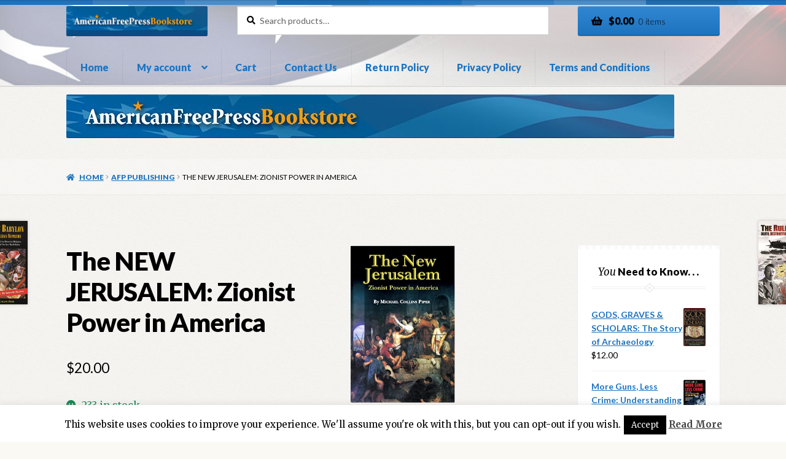

--- FILE ---
content_type: text/html; charset=UTF-8
request_url: https://afpstore.americanfreepress.net/product/the-new-jerusalem-zionist-power-in-america/
body_size: 30501
content:
<!doctype html>
<html lang="en-US">
<head>
<meta charset="UTF-8">
<meta name="viewport" content="width=device-width, initial-scale=1">
<link rel="profile" href="https://gmpg.org/xfn/11">
<link rel="pingback" href="https://afpstore.americanfreepress.net/xmlrpc.php">

<title>The NEW JERUSALEM: Zionist Power in America &#8211; AFP Store</title>
<meta name='robots' content='max-image-preview:large' />
	<style>img:is([sizes="auto" i], [sizes^="auto," i]) { contain-intrinsic-size: 3000px 1500px }</style>
	<script>window._wca = window._wca || [];</script>
<link rel='dns-prefetch' href='//stats.wp.com' />
<link rel='dns-prefetch' href='//fonts.googleapis.com' />
<link rel="alternate" type="application/rss+xml" title="AFP Store &raquo; Feed" href="https://afpstore.americanfreepress.net/feed/" />
<link rel="alternate" type="application/rss+xml" title="AFP Store &raquo; Comments Feed" href="https://afpstore.americanfreepress.net/comments/feed/" />
<script>
window._wpemojiSettings = {"baseUrl":"https:\/\/s.w.org\/images\/core\/emoji\/16.0.1\/72x72\/","ext":".png","svgUrl":"https:\/\/s.w.org\/images\/core\/emoji\/16.0.1\/svg\/","svgExt":".svg","source":{"concatemoji":"https:\/\/afpstore.americanfreepress.net\/wp-includes\/js\/wp-emoji-release.min.js?ver=6.8.3"}};
/*! This file is auto-generated */
!function(s,n){var o,i,e;function c(e){try{var t={supportTests:e,timestamp:(new Date).valueOf()};sessionStorage.setItem(o,JSON.stringify(t))}catch(e){}}function p(e,t,n){e.clearRect(0,0,e.canvas.width,e.canvas.height),e.fillText(t,0,0);var t=new Uint32Array(e.getImageData(0,0,e.canvas.width,e.canvas.height).data),a=(e.clearRect(0,0,e.canvas.width,e.canvas.height),e.fillText(n,0,0),new Uint32Array(e.getImageData(0,0,e.canvas.width,e.canvas.height).data));return t.every(function(e,t){return e===a[t]})}function u(e,t){e.clearRect(0,0,e.canvas.width,e.canvas.height),e.fillText(t,0,0);for(var n=e.getImageData(16,16,1,1),a=0;a<n.data.length;a++)if(0!==n.data[a])return!1;return!0}function f(e,t,n,a){switch(t){case"flag":return n(e,"\ud83c\udff3\ufe0f\u200d\u26a7\ufe0f","\ud83c\udff3\ufe0f\u200b\u26a7\ufe0f")?!1:!n(e,"\ud83c\udde8\ud83c\uddf6","\ud83c\udde8\u200b\ud83c\uddf6")&&!n(e,"\ud83c\udff4\udb40\udc67\udb40\udc62\udb40\udc65\udb40\udc6e\udb40\udc67\udb40\udc7f","\ud83c\udff4\u200b\udb40\udc67\u200b\udb40\udc62\u200b\udb40\udc65\u200b\udb40\udc6e\u200b\udb40\udc67\u200b\udb40\udc7f");case"emoji":return!a(e,"\ud83e\udedf")}return!1}function g(e,t,n,a){var r="undefined"!=typeof WorkerGlobalScope&&self instanceof WorkerGlobalScope?new OffscreenCanvas(300,150):s.createElement("canvas"),o=r.getContext("2d",{willReadFrequently:!0}),i=(o.textBaseline="top",o.font="600 32px Arial",{});return e.forEach(function(e){i[e]=t(o,e,n,a)}),i}function t(e){var t=s.createElement("script");t.src=e,t.defer=!0,s.head.appendChild(t)}"undefined"!=typeof Promise&&(o="wpEmojiSettingsSupports",i=["flag","emoji"],n.supports={everything:!0,everythingExceptFlag:!0},e=new Promise(function(e){s.addEventListener("DOMContentLoaded",e,{once:!0})}),new Promise(function(t){var n=function(){try{var e=JSON.parse(sessionStorage.getItem(o));if("object"==typeof e&&"number"==typeof e.timestamp&&(new Date).valueOf()<e.timestamp+604800&&"object"==typeof e.supportTests)return e.supportTests}catch(e){}return null}();if(!n){if("undefined"!=typeof Worker&&"undefined"!=typeof OffscreenCanvas&&"undefined"!=typeof URL&&URL.createObjectURL&&"undefined"!=typeof Blob)try{var e="postMessage("+g.toString()+"("+[JSON.stringify(i),f.toString(),p.toString(),u.toString()].join(",")+"));",a=new Blob([e],{type:"text/javascript"}),r=new Worker(URL.createObjectURL(a),{name:"wpTestEmojiSupports"});return void(r.onmessage=function(e){c(n=e.data),r.terminate(),t(n)})}catch(e){}c(n=g(i,f,p,u))}t(n)}).then(function(e){for(var t in e)n.supports[t]=e[t],n.supports.everything=n.supports.everything&&n.supports[t],"flag"!==t&&(n.supports.everythingExceptFlag=n.supports.everythingExceptFlag&&n.supports[t]);n.supports.everythingExceptFlag=n.supports.everythingExceptFlag&&!n.supports.flag,n.DOMReady=!1,n.readyCallback=function(){n.DOMReady=!0}}).then(function(){return e}).then(function(){var e;n.supports.everything||(n.readyCallback(),(e=n.source||{}).concatemoji?t(e.concatemoji):e.wpemoji&&e.twemoji&&(t(e.twemoji),t(e.wpemoji)))}))}((window,document),window._wpemojiSettings);
</script>
<style id='wp-emoji-styles-inline-css'>

	img.wp-smiley, img.emoji {
		display: inline !important;
		border: none !important;
		box-shadow: none !important;
		height: 1em !important;
		width: 1em !important;
		margin: 0 0.07em !important;
		vertical-align: -0.1em !important;
		background: none !important;
		padding: 0 !important;
	}
</style>
<link rel='stylesheet' id='wp-block-library-css' href='https://afpstore.americanfreepress.net/wp-includes/css/dist/block-library/style.min.css?ver=6.8.3' media='all' />
<style id='wp-block-library-theme-inline-css'>
.wp-block-audio :where(figcaption){color:#555;font-size:13px;text-align:center}.is-dark-theme .wp-block-audio :where(figcaption){color:#ffffffa6}.wp-block-audio{margin:0 0 1em}.wp-block-code{border:1px solid #ccc;border-radius:4px;font-family:Menlo,Consolas,monaco,monospace;padding:.8em 1em}.wp-block-embed :where(figcaption){color:#555;font-size:13px;text-align:center}.is-dark-theme .wp-block-embed :where(figcaption){color:#ffffffa6}.wp-block-embed{margin:0 0 1em}.blocks-gallery-caption{color:#555;font-size:13px;text-align:center}.is-dark-theme .blocks-gallery-caption{color:#ffffffa6}:root :where(.wp-block-image figcaption){color:#555;font-size:13px;text-align:center}.is-dark-theme :root :where(.wp-block-image figcaption){color:#ffffffa6}.wp-block-image{margin:0 0 1em}.wp-block-pullquote{border-bottom:4px solid;border-top:4px solid;color:currentColor;margin-bottom:1.75em}.wp-block-pullquote cite,.wp-block-pullquote footer,.wp-block-pullquote__citation{color:currentColor;font-size:.8125em;font-style:normal;text-transform:uppercase}.wp-block-quote{border-left:.25em solid;margin:0 0 1.75em;padding-left:1em}.wp-block-quote cite,.wp-block-quote footer{color:currentColor;font-size:.8125em;font-style:normal;position:relative}.wp-block-quote:where(.has-text-align-right){border-left:none;border-right:.25em solid;padding-left:0;padding-right:1em}.wp-block-quote:where(.has-text-align-center){border:none;padding-left:0}.wp-block-quote.is-large,.wp-block-quote.is-style-large,.wp-block-quote:where(.is-style-plain){border:none}.wp-block-search .wp-block-search__label{font-weight:700}.wp-block-search__button{border:1px solid #ccc;padding:.375em .625em}:where(.wp-block-group.has-background){padding:1.25em 2.375em}.wp-block-separator.has-css-opacity{opacity:.4}.wp-block-separator{border:none;border-bottom:2px solid;margin-left:auto;margin-right:auto}.wp-block-separator.has-alpha-channel-opacity{opacity:1}.wp-block-separator:not(.is-style-wide):not(.is-style-dots){width:100px}.wp-block-separator.has-background:not(.is-style-dots){border-bottom:none;height:1px}.wp-block-separator.has-background:not(.is-style-wide):not(.is-style-dots){height:2px}.wp-block-table{margin:0 0 1em}.wp-block-table td,.wp-block-table th{word-break:normal}.wp-block-table :where(figcaption){color:#555;font-size:13px;text-align:center}.is-dark-theme .wp-block-table :where(figcaption){color:#ffffffa6}.wp-block-video :where(figcaption){color:#555;font-size:13px;text-align:center}.is-dark-theme .wp-block-video :where(figcaption){color:#ffffffa6}.wp-block-video{margin:0 0 1em}:root :where(.wp-block-template-part.has-background){margin-bottom:0;margin-top:0;padding:1.25em 2.375em}
</style>
<style id='classic-theme-styles-inline-css'>
/*! This file is auto-generated */
.wp-block-button__link{color:#fff;background-color:#32373c;border-radius:9999px;box-shadow:none;text-decoration:none;padding:calc(.667em + 2px) calc(1.333em + 2px);font-size:1.125em}.wp-block-file__button{background:#32373c;color:#fff;text-decoration:none}
</style>
<link rel='stylesheet' id='mediaelement-css' href='https://afpstore.americanfreepress.net/wp-includes/js/mediaelement/mediaelementplayer-legacy.min.css?ver=4.2.17' media='all' />
<link rel='stylesheet' id='wp-mediaelement-css' href='https://afpstore.americanfreepress.net/wp-includes/js/mediaelement/wp-mediaelement.min.css?ver=6.8.3' media='all' />
<style id='jetpack-sharing-buttons-style-inline-css'>
.jetpack-sharing-buttons__services-list{display:flex;flex-direction:row;flex-wrap:wrap;gap:0;list-style-type:none;margin:5px;padding:0}.jetpack-sharing-buttons__services-list.has-small-icon-size{font-size:12px}.jetpack-sharing-buttons__services-list.has-normal-icon-size{font-size:16px}.jetpack-sharing-buttons__services-list.has-large-icon-size{font-size:24px}.jetpack-sharing-buttons__services-list.has-huge-icon-size{font-size:36px}@media print{.jetpack-sharing-buttons__services-list{display:none!important}}.editor-styles-wrapper .wp-block-jetpack-sharing-buttons{gap:0;padding-inline-start:0}ul.jetpack-sharing-buttons__services-list.has-background{padding:1.25em 2.375em}
</style>
<link rel='stylesheet' id='storefront-gutenberg-blocks-css' href='https://afpstore.americanfreepress.net/wp-content/themes/storefront/assets/css/base/gutenberg-blocks.css?ver=4.6.1' media='all' />
<style id='storefront-gutenberg-blocks-inline-css'>

				.wp-block-button__link:not(.has-text-color) {
					color: #000000;
				}

				.wp-block-button__link:not(.has-text-color):hover,
				.wp-block-button__link:not(.has-text-color):focus,
				.wp-block-button__link:not(.has-text-color):active {
					color: #000000;
				}

				.wp-block-button__link:not(.has-background) {
					background-color: #1e73be;
				}

				.wp-block-button__link:not(.has-background):hover,
				.wp-block-button__link:not(.has-background):focus,
				.wp-block-button__link:not(.has-background):active {
					border-color: #055aa5;
					background-color: #055aa5;
				}

				.wc-block-grid__products .wc-block-grid__product .wp-block-button__link {
					background-color: #1e73be;
					border-color: #1e73be;
					color: #000000;
				}

				.wp-block-quote footer,
				.wp-block-quote cite,
				.wp-block-quote__citation {
					color: #000000;
				}

				.wp-block-pullquote cite,
				.wp-block-pullquote footer,
				.wp-block-pullquote__citation {
					color: #000000;
				}

				.wp-block-image figcaption {
					color: #000000;
				}

				.wp-block-separator.is-style-dots::before {
					color: #000000;
				}

				.wp-block-file a.wp-block-file__button {
					color: #000000;
					background-color: #1e73be;
					border-color: #1e73be;
				}

				.wp-block-file a.wp-block-file__button:hover,
				.wp-block-file a.wp-block-file__button:focus,
				.wp-block-file a.wp-block-file__button:active {
					color: #000000;
					background-color: #055aa5;
				}

				.wp-block-code,
				.wp-block-preformatted pre {
					color: #000000;
				}

				.wp-block-table:not( .has-background ):not( .is-style-stripes ) tbody tr:nth-child(2n) td {
					background-color: #fdfdfd;
				}

				.wp-block-cover .wp-block-cover__inner-container h1:not(.has-text-color),
				.wp-block-cover .wp-block-cover__inner-container h2:not(.has-text-color),
				.wp-block-cover .wp-block-cover__inner-container h3:not(.has-text-color),
				.wp-block-cover .wp-block-cover__inner-container h4:not(.has-text-color),
				.wp-block-cover .wp-block-cover__inner-container h5:not(.has-text-color),
				.wp-block-cover .wp-block-cover__inner-container h6:not(.has-text-color) {
					color: #000000;
				}

				.wc-block-components-price-slider__range-input-progress,
				.rtl .wc-block-components-price-slider__range-input-progress {
					--range-color: #1e73be;
				}

				/* Target only IE11 */
				@media all and (-ms-high-contrast: none), (-ms-high-contrast: active) {
					.wc-block-components-price-slider__range-input-progress {
						background: #1e73be;
					}
				}

				.wc-block-components-button:not(.is-link) {
					background-color: #1e73be;
					color: #ffffff;
				}

				.wc-block-components-button:not(.is-link):hover,
				.wc-block-components-button:not(.is-link):focus,
				.wc-block-components-button:not(.is-link):active {
					background-color: #055aa5;
					color: #ffffff;
				}

				.wc-block-components-button:not(.is-link):disabled {
					background-color: #1e73be;
					color: #ffffff;
				}

				.wc-block-cart__submit-container {
					background-color: #ffffff;
				}

				.wc-block-cart__submit-container::before {
					color: rgba(220,220,220,0.5);
				}

				.wc-block-components-order-summary-item__quantity {
					background-color: #ffffff;
					border-color: #000000;
					box-shadow: 0 0 0 2px #ffffff;
					color: #000000;
				}
			
</style>
<style id='global-styles-inline-css'>
:root{--wp--preset--aspect-ratio--square: 1;--wp--preset--aspect-ratio--4-3: 4/3;--wp--preset--aspect-ratio--3-4: 3/4;--wp--preset--aspect-ratio--3-2: 3/2;--wp--preset--aspect-ratio--2-3: 2/3;--wp--preset--aspect-ratio--16-9: 16/9;--wp--preset--aspect-ratio--9-16: 9/16;--wp--preset--color--black: #000000;--wp--preset--color--cyan-bluish-gray: #abb8c3;--wp--preset--color--white: #ffffff;--wp--preset--color--pale-pink: #f78da7;--wp--preset--color--vivid-red: #cf2e2e;--wp--preset--color--luminous-vivid-orange: #ff6900;--wp--preset--color--luminous-vivid-amber: #fcb900;--wp--preset--color--light-green-cyan: #7bdcb5;--wp--preset--color--vivid-green-cyan: #00d084;--wp--preset--color--pale-cyan-blue: #8ed1fc;--wp--preset--color--vivid-cyan-blue: #0693e3;--wp--preset--color--vivid-purple: #9b51e0;--wp--preset--gradient--vivid-cyan-blue-to-vivid-purple: linear-gradient(135deg,rgba(6,147,227,1) 0%,rgb(155,81,224) 100%);--wp--preset--gradient--light-green-cyan-to-vivid-green-cyan: linear-gradient(135deg,rgb(122,220,180) 0%,rgb(0,208,130) 100%);--wp--preset--gradient--luminous-vivid-amber-to-luminous-vivid-orange: linear-gradient(135deg,rgba(252,185,0,1) 0%,rgba(255,105,0,1) 100%);--wp--preset--gradient--luminous-vivid-orange-to-vivid-red: linear-gradient(135deg,rgba(255,105,0,1) 0%,rgb(207,46,46) 100%);--wp--preset--gradient--very-light-gray-to-cyan-bluish-gray: linear-gradient(135deg,rgb(238,238,238) 0%,rgb(169,184,195) 100%);--wp--preset--gradient--cool-to-warm-spectrum: linear-gradient(135deg,rgb(74,234,220) 0%,rgb(151,120,209) 20%,rgb(207,42,186) 40%,rgb(238,44,130) 60%,rgb(251,105,98) 80%,rgb(254,248,76) 100%);--wp--preset--gradient--blush-light-purple: linear-gradient(135deg,rgb(255,206,236) 0%,rgb(152,150,240) 100%);--wp--preset--gradient--blush-bordeaux: linear-gradient(135deg,rgb(254,205,165) 0%,rgb(254,45,45) 50%,rgb(107,0,62) 100%);--wp--preset--gradient--luminous-dusk: linear-gradient(135deg,rgb(255,203,112) 0%,rgb(199,81,192) 50%,rgb(65,88,208) 100%);--wp--preset--gradient--pale-ocean: linear-gradient(135deg,rgb(255,245,203) 0%,rgb(182,227,212) 50%,rgb(51,167,181) 100%);--wp--preset--gradient--electric-grass: linear-gradient(135deg,rgb(202,248,128) 0%,rgb(113,206,126) 100%);--wp--preset--gradient--midnight: linear-gradient(135deg,rgb(2,3,129) 0%,rgb(40,116,252) 100%);--wp--preset--font-size--small: 14px;--wp--preset--font-size--medium: 23px;--wp--preset--font-size--large: 26px;--wp--preset--font-size--x-large: 42px;--wp--preset--font-size--normal: 16px;--wp--preset--font-size--huge: 37px;--wp--preset--spacing--20: 0.44rem;--wp--preset--spacing--30: 0.67rem;--wp--preset--spacing--40: 1rem;--wp--preset--spacing--50: 1.5rem;--wp--preset--spacing--60: 2.25rem;--wp--preset--spacing--70: 3.38rem;--wp--preset--spacing--80: 5.06rem;--wp--preset--shadow--natural: 6px 6px 9px rgba(0, 0, 0, 0.2);--wp--preset--shadow--deep: 12px 12px 50px rgba(0, 0, 0, 0.4);--wp--preset--shadow--sharp: 6px 6px 0px rgba(0, 0, 0, 0.2);--wp--preset--shadow--outlined: 6px 6px 0px -3px rgba(255, 255, 255, 1), 6px 6px rgba(0, 0, 0, 1);--wp--preset--shadow--crisp: 6px 6px 0px rgba(0, 0, 0, 1);}:root :where(.is-layout-flow) > :first-child{margin-block-start: 0;}:root :where(.is-layout-flow) > :last-child{margin-block-end: 0;}:root :where(.is-layout-flow) > *{margin-block-start: 24px;margin-block-end: 0;}:root :where(.is-layout-constrained) > :first-child{margin-block-start: 0;}:root :where(.is-layout-constrained) > :last-child{margin-block-end: 0;}:root :where(.is-layout-constrained) > *{margin-block-start: 24px;margin-block-end: 0;}:root :where(.is-layout-flex){gap: 24px;}:root :where(.is-layout-grid){gap: 24px;}body .is-layout-flex{display: flex;}.is-layout-flex{flex-wrap: wrap;align-items: center;}.is-layout-flex > :is(*, div){margin: 0;}body .is-layout-grid{display: grid;}.is-layout-grid > :is(*, div){margin: 0;}.has-black-color{color: var(--wp--preset--color--black) !important;}.has-cyan-bluish-gray-color{color: var(--wp--preset--color--cyan-bluish-gray) !important;}.has-white-color{color: var(--wp--preset--color--white) !important;}.has-pale-pink-color{color: var(--wp--preset--color--pale-pink) !important;}.has-vivid-red-color{color: var(--wp--preset--color--vivid-red) !important;}.has-luminous-vivid-orange-color{color: var(--wp--preset--color--luminous-vivid-orange) !important;}.has-luminous-vivid-amber-color{color: var(--wp--preset--color--luminous-vivid-amber) !important;}.has-light-green-cyan-color{color: var(--wp--preset--color--light-green-cyan) !important;}.has-vivid-green-cyan-color{color: var(--wp--preset--color--vivid-green-cyan) !important;}.has-pale-cyan-blue-color{color: var(--wp--preset--color--pale-cyan-blue) !important;}.has-vivid-cyan-blue-color{color: var(--wp--preset--color--vivid-cyan-blue) !important;}.has-vivid-purple-color{color: var(--wp--preset--color--vivid-purple) !important;}.has-black-background-color{background-color: var(--wp--preset--color--black) !important;}.has-cyan-bluish-gray-background-color{background-color: var(--wp--preset--color--cyan-bluish-gray) !important;}.has-white-background-color{background-color: var(--wp--preset--color--white) !important;}.has-pale-pink-background-color{background-color: var(--wp--preset--color--pale-pink) !important;}.has-vivid-red-background-color{background-color: var(--wp--preset--color--vivid-red) !important;}.has-luminous-vivid-orange-background-color{background-color: var(--wp--preset--color--luminous-vivid-orange) !important;}.has-luminous-vivid-amber-background-color{background-color: var(--wp--preset--color--luminous-vivid-amber) !important;}.has-light-green-cyan-background-color{background-color: var(--wp--preset--color--light-green-cyan) !important;}.has-vivid-green-cyan-background-color{background-color: var(--wp--preset--color--vivid-green-cyan) !important;}.has-pale-cyan-blue-background-color{background-color: var(--wp--preset--color--pale-cyan-blue) !important;}.has-vivid-cyan-blue-background-color{background-color: var(--wp--preset--color--vivid-cyan-blue) !important;}.has-vivid-purple-background-color{background-color: var(--wp--preset--color--vivid-purple) !important;}.has-black-border-color{border-color: var(--wp--preset--color--black) !important;}.has-cyan-bluish-gray-border-color{border-color: var(--wp--preset--color--cyan-bluish-gray) !important;}.has-white-border-color{border-color: var(--wp--preset--color--white) !important;}.has-pale-pink-border-color{border-color: var(--wp--preset--color--pale-pink) !important;}.has-vivid-red-border-color{border-color: var(--wp--preset--color--vivid-red) !important;}.has-luminous-vivid-orange-border-color{border-color: var(--wp--preset--color--luminous-vivid-orange) !important;}.has-luminous-vivid-amber-border-color{border-color: var(--wp--preset--color--luminous-vivid-amber) !important;}.has-light-green-cyan-border-color{border-color: var(--wp--preset--color--light-green-cyan) !important;}.has-vivid-green-cyan-border-color{border-color: var(--wp--preset--color--vivid-green-cyan) !important;}.has-pale-cyan-blue-border-color{border-color: var(--wp--preset--color--pale-cyan-blue) !important;}.has-vivid-cyan-blue-border-color{border-color: var(--wp--preset--color--vivid-cyan-blue) !important;}.has-vivid-purple-border-color{border-color: var(--wp--preset--color--vivid-purple) !important;}.has-vivid-cyan-blue-to-vivid-purple-gradient-background{background: var(--wp--preset--gradient--vivid-cyan-blue-to-vivid-purple) !important;}.has-light-green-cyan-to-vivid-green-cyan-gradient-background{background: var(--wp--preset--gradient--light-green-cyan-to-vivid-green-cyan) !important;}.has-luminous-vivid-amber-to-luminous-vivid-orange-gradient-background{background: var(--wp--preset--gradient--luminous-vivid-amber-to-luminous-vivid-orange) !important;}.has-luminous-vivid-orange-to-vivid-red-gradient-background{background: var(--wp--preset--gradient--luminous-vivid-orange-to-vivid-red) !important;}.has-very-light-gray-to-cyan-bluish-gray-gradient-background{background: var(--wp--preset--gradient--very-light-gray-to-cyan-bluish-gray) !important;}.has-cool-to-warm-spectrum-gradient-background{background: var(--wp--preset--gradient--cool-to-warm-spectrum) !important;}.has-blush-light-purple-gradient-background{background: var(--wp--preset--gradient--blush-light-purple) !important;}.has-blush-bordeaux-gradient-background{background: var(--wp--preset--gradient--blush-bordeaux) !important;}.has-luminous-dusk-gradient-background{background: var(--wp--preset--gradient--luminous-dusk) !important;}.has-pale-ocean-gradient-background{background: var(--wp--preset--gradient--pale-ocean) !important;}.has-electric-grass-gradient-background{background: var(--wp--preset--gradient--electric-grass) !important;}.has-midnight-gradient-background{background: var(--wp--preset--gradient--midnight) !important;}.has-small-font-size{font-size: var(--wp--preset--font-size--small) !important;}.has-medium-font-size{font-size: var(--wp--preset--font-size--medium) !important;}.has-large-font-size{font-size: var(--wp--preset--font-size--large) !important;}.has-x-large-font-size{font-size: var(--wp--preset--font-size--x-large) !important;}
:root :where(.wp-block-pullquote){font-size: 1.5em;line-height: 1.6;}
</style>
<link rel='stylesheet' id='cookie-law-info-css' href='https://afpstore.americanfreepress.net/wp-content/plugins/cookie-law-info/legacy/public/css/cookie-law-info-public.css?ver=3.3.6' media='all' />
<link rel='stylesheet' id='cookie-law-info-gdpr-css' href='https://afpstore.americanfreepress.net/wp-content/plugins/cookie-law-info/legacy/public/css/cookie-law-info-gdpr.css?ver=3.3.6' media='all' />
<link rel='stylesheet' id='photoswipe-css' href='https://afpstore.americanfreepress.net/wp-content/plugins/woocommerce/assets/css/photoswipe/photoswipe.min.css?ver=10.3.7' media='all' />
<link rel='stylesheet' id='photoswipe-default-skin-css' href='https://afpstore.americanfreepress.net/wp-content/plugins/woocommerce/assets/css/photoswipe/default-skin/default-skin.min.css?ver=10.3.7' media='all' />
<style id='woocommerce-inline-inline-css'>
.woocommerce form .form-row .required { visibility: visible; }
</style>
<link rel='stylesheet' id='brands-styles-css' href='https://afpstore.americanfreepress.net/wp-content/plugins/woocommerce/assets/css/brands.css?ver=10.3.7' media='all' />
<link rel='stylesheet' id='storefront-style-css' href='https://afpstore.americanfreepress.net/wp-content/themes/storefront/style.css?ver=4.6.1' media='all' />
<style id='storefront-style-inline-css'>

			.main-navigation ul li a,
			.site-title a,
			ul.menu li a,
			.site-branding h1 a,
			button.menu-toggle,
			button.menu-toggle:hover,
			.handheld-navigation .dropdown-toggle {
				color: #1e73be;
			}

			button.menu-toggle,
			button.menu-toggle:hover {
				border-color: #1e73be;
			}

			.main-navigation ul li a:hover,
			.main-navigation ul li:hover > a,
			.site-title a:hover,
			.site-header ul.menu li.current-menu-item > a {
				color: #5fb4ff;
			}

			table:not( .has-background ) th {
				background-color: #f8f8f8;
			}

			table:not( .has-background ) tbody td {
				background-color: #fdfdfd;
			}

			table:not( .has-background ) tbody tr:nth-child(2n) td,
			fieldset,
			fieldset legend {
				background-color: #fbfbfb;
			}

			.site-header,
			.secondary-navigation ul ul,
			.main-navigation ul.menu > li.menu-item-has-children:after,
			.secondary-navigation ul.menu ul,
			.storefront-handheld-footer-bar,
			.storefront-handheld-footer-bar ul li > a,
			.storefront-handheld-footer-bar ul li.search .site-search,
			button.menu-toggle,
			button.menu-toggle:hover {
				background-color: #ffffff;
			}

			p.site-description,
			.site-header,
			.storefront-handheld-footer-bar {
				color: #000000;
			}

			button.menu-toggle:after,
			button.menu-toggle:before,
			button.menu-toggle span:before {
				background-color: #1e73be;
			}

			h1, h2, h3, h4, h5, h6, .wc-block-grid__product-title {
				color: #000000;
			}

			.widget h1 {
				border-bottom-color: #000000;
			}

			body,
			.secondary-navigation a {
				color: #000000;
			}

			.widget-area .widget a,
			.hentry .entry-header .posted-on a,
			.hentry .entry-header .post-author a,
			.hentry .entry-header .post-comments a,
			.hentry .entry-header .byline a {
				color: #050505;
			}

			a {
				color: #1e73be;
			}

			a:focus,
			button:focus,
			.button.alt:focus,
			input:focus,
			textarea:focus,
			input[type="button"]:focus,
			input[type="reset"]:focus,
			input[type="submit"]:focus,
			input[type="email"]:focus,
			input[type="tel"]:focus,
			input[type="url"]:focus,
			input[type="password"]:focus,
			input[type="search"]:focus {
				outline-color: #1e73be;
			}

			button, input[type="button"], input[type="reset"], input[type="submit"], .button, .widget a.button {
				background-color: #1e73be;
				border-color: #1e73be;
				color: #000000;
			}

			button:hover, input[type="button"]:hover, input[type="reset"]:hover, input[type="submit"]:hover, .button:hover, .widget a.button:hover {
				background-color: #055aa5;
				border-color: #055aa5;
				color: #000000;
			}

			button.alt, input[type="button"].alt, input[type="reset"].alt, input[type="submit"].alt, .button.alt, .widget-area .widget a.button.alt {
				background-color: #1e73be;
				border-color: #1e73be;
				color: #ffffff;
			}

			button.alt:hover, input[type="button"].alt:hover, input[type="reset"].alt:hover, input[type="submit"].alt:hover, .button.alt:hover, .widget-area .widget a.button.alt:hover {
				background-color: #055aa5;
				border-color: #055aa5;
				color: #ffffff;
			}

			.pagination .page-numbers li .page-numbers.current {
				background-color: #e6e6e6;
				color: #000000;
			}

			#comments .comment-list .comment-content .comment-text {
				background-color: #f8f8f8;
			}

			.site-footer {
				background-color: #1e73be;
				color: #ffffff;
			}

			.site-footer a:not(.button):not(.components-button) {
				color: #ffffff;
			}

			.site-footer .storefront-handheld-footer-bar a:not(.button):not(.components-button) {
				color: #1e73be;
			}

			.site-footer h1, .site-footer h2, .site-footer h3, .site-footer h4, .site-footer h5, .site-footer h6, .site-footer .widget .widget-title, .site-footer .widget .widgettitle {
				color: #ffffff;
			}

			.page-template-template-homepage.has-post-thumbnail .type-page.has-post-thumbnail .entry-title {
				color: #000000;
			}

			.page-template-template-homepage.has-post-thumbnail .type-page.has-post-thumbnail .entry-content {
				color: #000000;
			}

			@media screen and ( min-width: 768px ) {
				.secondary-navigation ul.menu a:hover {
					color: #191919;
				}

				.secondary-navigation ul.menu a {
					color: #000000;
				}

				.main-navigation ul.menu ul.sub-menu,
				.main-navigation ul.nav-menu ul.children {
					background-color: #f0f0f0;
				}

				.site-header {
					border-bottom-color: #f0f0f0;
				}
			}

				.sp-fixed-width .site {
					background-color:#ffffff;
				}
			

				.checkout-slides .sp-checkout-control-nav li a:after {
					background-color:#ffffff;
					border: 4px solid #d7d7d7;
				}

				.checkout-slides .sp-checkout-control-nav li:nth-child(2) a.flex-active:after {
					border: 4px solid #d7d7d7;
				}

				.checkout-slides .sp-checkout-control-nav li a:before,
				.checkout-slides .sp-checkout-control-nav li:nth-child(2) a.flex-active:before  {
					background-color:#d7d7d7;
				}

				.checkout-slides .sp-checkout-control-nav li:nth-child(2) a:before {
					background-color:#ebebeb;
				}

				.checkout-slides .sp-checkout-control-nav li:nth-child(2) a:after {
					border: 4px solid #ebebeb;
				}
			
</style>
<link rel='stylesheet' id='storefront-icons-css' href='https://afpstore.americanfreepress.net/wp-content/themes/storefront/assets/css/base/icons.css?ver=4.6.1' media='all' />
<link rel='stylesheet' id='storefront-fonts-css' href='https://fonts.googleapis.com/css?family=Source+Sans+Pro%3A400%2C300%2C300italic%2C400italic%2C600%2C700%2C900&#038;subset=latin%2Clatin-ext&#038;ver=4.6.1' media='all' />
<link rel='stylesheet' id='storefront-jetpack-widgets-css' href='https://afpstore.americanfreepress.net/wp-content/themes/storefront/assets/css/jetpack/widgets.css?ver=4.6.1' media='all' />
<link rel='stylesheet' id='storefront-woocommerce-style-css' href='https://afpstore.americanfreepress.net/wp-content/themes/storefront/assets/css/woocommerce/woocommerce.css?ver=4.6.1' media='all' />
<style id='storefront-woocommerce-style-inline-css'>
@font-face {
				font-family: star;
				src: url(https://afpstore.americanfreepress.net/wp-content/plugins/woocommerce/assets/fonts/star.eot);
				src:
					url(https://afpstore.americanfreepress.net/wp-content/plugins/woocommerce/assets/fonts/star.eot?#iefix) format("embedded-opentype"),
					url(https://afpstore.americanfreepress.net/wp-content/plugins/woocommerce/assets/fonts/star.woff) format("woff"),
					url(https://afpstore.americanfreepress.net/wp-content/plugins/woocommerce/assets/fonts/star.ttf) format("truetype"),
					url(https://afpstore.americanfreepress.net/wp-content/plugins/woocommerce/assets/fonts/star.svg#star) format("svg");
				font-weight: 400;
				font-style: normal;
			}
			@font-face {
				font-family: WooCommerce;
				src: url(https://afpstore.americanfreepress.net/wp-content/plugins/woocommerce/assets/fonts/WooCommerce.eot);
				src:
					url(https://afpstore.americanfreepress.net/wp-content/plugins/woocommerce/assets/fonts/WooCommerce.eot?#iefix) format("embedded-opentype"),
					url(https://afpstore.americanfreepress.net/wp-content/plugins/woocommerce/assets/fonts/WooCommerce.woff) format("woff"),
					url(https://afpstore.americanfreepress.net/wp-content/plugins/woocommerce/assets/fonts/WooCommerce.ttf) format("truetype"),
					url(https://afpstore.americanfreepress.net/wp-content/plugins/woocommerce/assets/fonts/WooCommerce.svg#WooCommerce) format("svg");
				font-weight: 400;
				font-style: normal;
			}

			a.cart-contents,
			.site-header-cart .widget_shopping_cart a {
				color: #1e73be;
			}

			a.cart-contents:hover,
			.site-header-cart .widget_shopping_cart a:hover,
			.site-header-cart:hover > li > a {
				color: #5fb4ff;
			}

			table.cart td.product-remove,
			table.cart td.actions {
				border-top-color: #ffffff;
			}

			.storefront-handheld-footer-bar ul li.cart .count {
				background-color: #1e73be;
				color: #ffffff;
				border-color: #ffffff;
			}

			.woocommerce-tabs ul.tabs li.active a,
			ul.products li.product .price,
			.onsale,
			.wc-block-grid__product-onsale,
			.widget_search form:before,
			.widget_product_search form:before {
				color: #000000;
			}

			.woocommerce-breadcrumb a,
			a.woocommerce-review-link,
			.product_meta a {
				color: #050505;
			}

			.wc-block-grid__product-onsale,
			.onsale {
				border-color: #000000;
			}

			.star-rating span:before,
			.quantity .plus, .quantity .minus,
			p.stars a:hover:after,
			p.stars a:after,
			.star-rating span:before,
			#payment .payment_methods li input[type=radio]:first-child:checked+label:before {
				color: #1e73be;
			}

			.widget_price_filter .ui-slider .ui-slider-range,
			.widget_price_filter .ui-slider .ui-slider-handle {
				background-color: #1e73be;
			}

			.order_details {
				background-color: #f8f8f8;
			}

			.order_details > li {
				border-bottom: 1px dotted #e3e3e3;
			}

			.order_details:before,
			.order_details:after {
				background: -webkit-linear-gradient(transparent 0,transparent 0),-webkit-linear-gradient(135deg,#f8f8f8 33.33%,transparent 33.33%),-webkit-linear-gradient(45deg,#f8f8f8 33.33%,transparent 33.33%)
			}

			#order_review {
				background-color: #ffffff;
			}

			#payment .payment_methods > li .payment_box,
			#payment .place-order {
				background-color: #fafafa;
			}

			#payment .payment_methods > li:not(.woocommerce-notice) {
				background-color: #f5f5f5;
			}

			#payment .payment_methods > li:not(.woocommerce-notice):hover {
				background-color: #f0f0f0;
			}

			.woocommerce-pagination .page-numbers li .page-numbers.current {
				background-color: #e6e6e6;
				color: #000000;
			}

			.wc-block-grid__product-onsale,
			.onsale,
			.woocommerce-pagination .page-numbers li .page-numbers:not(.current) {
				color: #000000;
			}

			p.stars a:before,
			p.stars a:hover~a:before,
			p.stars.selected a.active~a:before {
				color: #000000;
			}

			p.stars.selected a.active:before,
			p.stars:hover a:before,
			p.stars.selected a:not(.active):before,
			p.stars.selected a.active:before {
				color: #1e73be;
			}

			.single-product div.product .woocommerce-product-gallery .woocommerce-product-gallery__trigger {
				background-color: #1e73be;
				color: #000000;
			}

			.single-product div.product .woocommerce-product-gallery .woocommerce-product-gallery__trigger:hover {
				background-color: #055aa5;
				border-color: #055aa5;
				color: #000000;
			}

			.button.added_to_cart:focus,
			.button.wc-forward:focus {
				outline-color: #1e73be;
			}

			.added_to_cart,
			.site-header-cart .widget_shopping_cart a.button,
			.wc-block-grid__products .wc-block-grid__product .wp-block-button__link {
				background-color: #1e73be;
				border-color: #1e73be;
				color: #000000;
			}

			.added_to_cart:hover,
			.site-header-cart .widget_shopping_cart a.button:hover,
			.wc-block-grid__products .wc-block-grid__product .wp-block-button__link:hover {
				background-color: #055aa5;
				border-color: #055aa5;
				color: #000000;
			}

			.added_to_cart.alt, .added_to_cart, .widget a.button.checkout {
				background-color: #1e73be;
				border-color: #1e73be;
				color: #ffffff;
			}

			.added_to_cart.alt:hover, .added_to_cart:hover, .widget a.button.checkout:hover {
				background-color: #055aa5;
				border-color: #055aa5;
				color: #ffffff;
			}

			.button.loading {
				color: #1e73be;
			}

			.button.loading:hover {
				background-color: #1e73be;
			}

			.button.loading:after {
				color: #000000;
			}

			@media screen and ( min-width: 768px ) {
				.site-header-cart .widget_shopping_cart,
				.site-header .product_list_widget li .quantity {
					color: #000000;
				}

				.site-header-cart .widget_shopping_cart .buttons,
				.site-header-cart .widget_shopping_cart .total {
					background-color: #f5f5f5;
				}

				.site-header-cart .widget_shopping_cart {
					background-color: #f0f0f0;
				}
			}
				.storefront-product-pagination a {
					color: #000000;
					background-color: #ffffff;
				}
				.storefront-sticky-add-to-cart {
					color: #000000;
					background-color: #ffffff;
				}

				.storefront-sticky-add-to-cart a:not(.button) {
					color: #1e73be;
				}

				.woocommerce-message {
					background-color: #0f834d !important;
					color: #ffffff !important;
				}

				.woocommerce-message a,
				.woocommerce-message a:hover,
				.woocommerce-message .button,
				.woocommerce-message .button:hover {
					color: #ffffff !important;
				}

				.woocommerce-info {
					background-color: #3D9CD2 !important;
					color: #ffffff !important;
				}

				.woocommerce-info a,
				.woocommerce-info a:hover,
				.woocommerce-info .button,
				.woocommerce-info .button:hover {
					color: #ffffff !important;
				}

				.woocommerce-error {
					background-color: #e2401c !important;
					color: #ffffff !important;
				}

				.woocommerce-error a,
				.woocommerce-error a:hover,
				.woocommerce-error .button,
				.woocommerce-error .button:hover {
					color: #ffffff !important;
				}

			

				.star-rating span:before,
				.star-rating:before {
					color: #FFA200 !important;
				}

				.star-rating:before {
					opacity: 0.25 !important;
				}
			
</style>
<link rel='stylesheet' id='storefront-child-style-css' href='https://afpstore.americanfreepress.net/wp-content/themes/bookshop/style.css?ver=1.0.20' media='all' />
<style id='storefront-child-style-inline-css'>

				.secondary-navigation ul.menu li a,
				.woocommerce-breadcrumb a,
				ul.products li.product .price,
				.star-rating span:before {
					color: #1e73be;
				}

				.site-header-cart .widget_shopping_cart, .main-navigation ul.menu ul.sub-menu, .main-navigation ul.nav-menu ul.children {
					background-color: #ffffff;
				}

				.star-rating:before {
					color: #000000;
				}

				.single-product div.product .summary .price,
				#reviews .commentlist li .review-meta strong,
				.main-navigation ul li.smm-active .widget h3.widget-title {
					color: #000000;
				}

				ul.products li.product h3,
				ul.products li.product .button,
				ul.products li.product .added_to_cart,
				.widget-area .widget a:not(.button) {
					color: #1e73be;
				}

				.main-navigation ul li .smm-mega-menu ul.products li.product a.button.add_to_cart_button,
				.main-navigation ul li .smm-mega-menu ul.products li.product a.added_to_cart,
				.main-navigation ul li .smm-mega-menu ul.products li.product a.button.add_to_cart_button:hover,
				.main-navigation ul li .smm-mega-menu ul.products li.product a.added_to_cart:hover,
				.main-navigation ul li .smm-mega-menu ul.products li.product a.button.product_type_grouped,
				.main-navigation ul li .smm-mega-menu ul.products li.product a.button.product_type_grouped:hover {
					color: #1e73be !important;
					background-color: transparent !important;
				}

				.widget-area .widget a:hover,
				.main-navigation ul li a:hover,
				.main-navigation ul li:hover > a,
				.site-title a:hover, a.cart-contents:hover,
				.site-header-cart .widget_shopping_cart a:hover,
				.site-header-cart:hover > li > a,
				ul.menu li.current-menu-item > a {
					color: #004b96;
				}

				ul.products li.product .format,
				ul.products li.product .author,
				ul.products li.product .button:before,
				mark {
					color: #000000;
				}

				.onsale {
					background-color: #1e73be;
					color: #ffffff;
				}

				.secondary-navigation ul.menu li a:hover {
					color: #469be6;
				}

				.site-header:before {
					background-color: #1e73be;
				}

				.button,
				button:not(.pswp__button),
				input[type=button],
				input[type=reset],
				input[type=submit],
				.wc-block-components-panel__button,
				.site-header-cart .cart-contents {
					background: #1e73be; /* Old browsers */
					background: -moz-linear-gradient(top, #3287d2 0%, #1e73be 100%); /* FF3.6-15 */
					background: -webkit-linear-gradient(top, #3287d2 0%,#1e73be 100%); /* Chrome10-25,Safari5.1-6 */
					background: linear-gradient(to bottom, #3287d2 0%,#1e73be 100%); /* W3C, IE10+, FF16+, Chrome26+, Opera12+, Safari7+ */
					filter: progid:DXImageTransform.Microsoft.gradient( startColorstr="#3287d2", endColorstr="#1e73be",GradientType=0 ); /* IE6-9 */
					color: #000000
				}
				
				button.wc-block-components-chip__remove {
					box-shadow: none;
				}

				.button:hover,
				button:not(.pswp__button):hover,
				input[type=button]:hover,
				input[type=reset]:hover,
				input[type=submit]:hover,
				.site-header-cart .cart-contents:hover {
					background: #1e73be; /* Old browsers */
					background: -moz-linear-gradient(top, #1e73be 0%, #00509b 100%); /* FF3.6-15 */
					background: -webkit-linear-gradient(top, #1e73be 0%,#00509b 100%); /* Chrome10-25,Safari5.1-6 */
					background: linear-gradient(to bottom, #1e73be 0%,#00509b 100%); /* W3C, IE10+, FF16+, Chrome26+, Opera12+, Safari7+ */
					filter: progid:DXImageTransform.Microsoft.gradient( startColorstr="#1e73be", endColorstr="#00509b",GradientType=0 ); /* IE6-9 */
				}
				
				button.wc-block-components-chip__remove:hover {
					background: none;
				}

				.button.alt,
				button.alt,
				input[type=button].alt,
				input[type=reset].alt,
				input[type=submit].alt {
					background: #1e73be; /* Old browsers */
					background: -moz-linear-gradient(top, #3287d2 0%, #1e73be 100%); /* FF3.6-15 */
					background: -webkit-linear-gradient(top, #3287d2 0%,#1e73be 100%); /* Chrome10-25,Safari5.1-6 */
					background: linear-gradient(to bottom, #3287d2 0%,#1e73be 100%); /* W3C, IE10+, FF16+, Chrome26+, Opera12+, Safari7+ */
					filter: progid:DXImageTransform.Microsoft.gradient( startColorstr="#3287d2", endColorstr="#1e73be",GradientType=0 ); /* IE6-9 */
					color: #ffffff
				}

				.button.alt:hover,
				button.alt:hover,
				input[type=button].alt:hover,
				input[type=reset].alt:hover,
				input[type=submit].alt:hover {
					background: #1e73be; /* Old browsers */
					background: -moz-linear-gradient(top, #1e73be 0%, #00509b 100%); /* FF3.6-15 */
					background: -webkit-linear-gradient(top, #1e73be 0%,#00509b 100%); /* Chrome10-25,Safari5.1-6 */
					background: linear-gradient(to bottom, #1e73be 0%,#00509b 100%); /* W3C, IE10+, FF16+, Chrome26+, Opera12+, Safari7+ */
					filter: progid:DXImageTransform.Microsoft.gradient( startColorstr="#1e73be", endColorstr="#00509b",GradientType=0 ); /* IE6-9 */
				}

				.site-header-cart .cart-contents:hover,
				.site-header-cart:hover .cart-contents,
				ul.menu li.current-menu-item > a.cart-contents {
					color: #000000
				}

				ul.menu li.current-menu-item > a,
				table th,
				#payment .payment_methods li label {
					color: #000000;
				}

				.main-navigation ul.nav-menu > li:hover > a,
				ul.menu li.current-menu-item > a:not(.cart-contents),
				.main-navigation ul.menu ul,
				.site-header-cart .widget_shopping_cart,
				.smm-mega-menu {
					background: #ffffff;
				}

				.main-navigation ul li.smm-active li:hover a {
					color: #1e73be !important;
				}

				.widget-area .widget,
				table,
				.woocommerce-tabs ul.tabs,
				.storefront-sorting,
				#order_review_heading,
				#order_review {
					background: #ffffff;
				}

				.widget-area .widget.widget_shopping_cart {
					background: #ffffff;
				}

				.widget-area .widget .widget-title, .widget-area .widget .widgettitle,
				.site-main .storefront-product-section .section-title {
					border-bottom-color: #f0f0f0;
				}

				.widget-area .widget .widget-title:after, .widget-area .widget .widgettitle:after {
					background-color: #f0f0f0;
					border: 2px solid #ffffff;
					box-shadow: 0 0 0 2px #f0f0f0;
				}

				.site-main .storefront-product-section .section-title:after {
					background-color: #f0f0f0;
					border: 2px solid #ffffff;
					box-shadow: 0 0 0 2px #f0f0f0;
				}
				
				.wc-block-components-panel__button:hover {
					color: #000000;
					font-family: #000000;
				}
</style>
<link rel='stylesheet' id='bookshop-fonts-css' href='https://fonts.googleapis.com/css?family=Merriweather%3A400%2C400italic%2C700%7CLato%3A300%2C400%2C400italic%2C700%2C700italic%2C900&#038;subset=latin%2Clatin-ext' media='all' />
<link rel='stylesheet' id='storefront-woocommerce-brands-style-css' href='https://afpstore.americanfreepress.net/wp-content/themes/storefront/assets/css/woocommerce/extensions/brands.css?ver=4.6.1' media='all' />
<link rel='stylesheet' id='sp-header-frontend-css' href='https://afpstore.americanfreepress.net/wp-content/plugins/storefront-powerpack/includes/customizer/header/assets/css/sp-header-frontend.css?ver=1.6.3' media='all' />
<link rel='stylesheet' id='sp-styles-css' href='https://afpstore.americanfreepress.net/wp-content/plugins/storefront-powerpack/assets/css/style.css?ver=1.6.3' media='all' />
<script src="https://afpstore.americanfreepress.net/wp-includes/js/jquery/jquery.min.js?ver=3.7.1" id="jquery-core-js"></script>
<script src="https://afpstore.americanfreepress.net/wp-includes/js/jquery/jquery-migrate.min.js?ver=3.4.1" id="jquery-migrate-js"></script>
<script id="cookie-law-info-js-extra">
var Cli_Data = {"nn_cookie_ids":[],"cookielist":[],"non_necessary_cookies":[],"ccpaEnabled":"","ccpaRegionBased":"","ccpaBarEnabled":"","strictlyEnabled":["necessary","obligatoire"],"ccpaType":"gdpr","js_blocking":"","custom_integration":"","triggerDomRefresh":"","secure_cookies":""};
var cli_cookiebar_settings = {"animate_speed_hide":"500","animate_speed_show":"500","background":"#fff","border":"#444","border_on":"","button_1_button_colour":"#000","button_1_button_hover":"#000000","button_1_link_colour":"#fff","button_1_as_button":"1","button_1_new_win":"","button_2_button_colour":"#333","button_2_button_hover":"#292929","button_2_link_colour":"#444","button_2_as_button":"","button_2_hidebar":"","button_3_button_colour":"#000","button_3_button_hover":"#000000","button_3_link_colour":"#fff","button_3_as_button":"1","button_3_new_win":"","button_4_button_colour":"#000","button_4_button_hover":"#000000","button_4_link_colour":"#fff","button_4_as_button":"1","button_7_button_colour":"#61a229","button_7_button_hover":"#4e8221","button_7_link_colour":"#fff","button_7_as_button":"1","button_7_new_win":"","font_family":"inherit","header_fix":"","notify_animate_hide":"1","notify_animate_show":"","notify_div_id":"#cookie-law-info-bar","notify_position_horizontal":"right","notify_position_vertical":"bottom","scroll_close":"","scroll_close_reload":"","accept_close_reload":"","reject_close_reload":"","showagain_tab":"1","showagain_background":"#fff","showagain_border":"#000","showagain_div_id":"#cookie-law-info-again","showagain_x_position":"100px","text":"#000","show_once_yn":"","show_once":"10000","logging_on":"","as_popup":"","popup_overlay":"1","bar_heading_text":"","cookie_bar_as":"banner","popup_showagain_position":"bottom-right","widget_position":"left"};
var log_object = {"ajax_url":"https:\/\/afpstore.americanfreepress.net\/wp-admin\/admin-ajax.php"};
</script>
<script src="https://afpstore.americanfreepress.net/wp-content/plugins/cookie-law-info/legacy/public/js/cookie-law-info-public.js?ver=3.3.6" id="cookie-law-info-js"></script>
<script src="https://afpstore.americanfreepress.net/wp-content/plugins/woocommerce/assets/js/jquery-blockui/jquery.blockUI.min.js?ver=2.7.0-wc.10.3.7" id="wc-jquery-blockui-js" defer data-wp-strategy="defer"></script>
<script id="wc-add-to-cart-js-extra">
var wc_add_to_cart_params = {"ajax_url":"\/wp-admin\/admin-ajax.php","wc_ajax_url":"\/?wc-ajax=%%endpoint%%","i18n_view_cart":"View cart","cart_url":"https:\/\/afpstore.americanfreepress.net\/cart\/","is_cart":"","cart_redirect_after_add":"no"};
</script>
<script src="https://afpstore.americanfreepress.net/wp-content/plugins/woocommerce/assets/js/frontend/add-to-cart.min.js?ver=10.3.7" id="wc-add-to-cart-js" defer data-wp-strategy="defer"></script>
<script src="https://afpstore.americanfreepress.net/wp-content/plugins/woocommerce/assets/js/zoom/jquery.zoom.min.js?ver=1.7.21-wc.10.3.7" id="wc-zoom-js" defer data-wp-strategy="defer"></script>
<script src="https://afpstore.americanfreepress.net/wp-content/plugins/woocommerce/assets/js/flexslider/jquery.flexslider.min.js?ver=2.7.2-wc.10.3.7" id="wc-flexslider-js" defer data-wp-strategy="defer"></script>
<script src="https://afpstore.americanfreepress.net/wp-content/plugins/woocommerce/assets/js/photoswipe/photoswipe.min.js?ver=4.1.1-wc.10.3.7" id="wc-photoswipe-js" defer data-wp-strategy="defer"></script>
<script src="https://afpstore.americanfreepress.net/wp-content/plugins/woocommerce/assets/js/photoswipe/photoswipe-ui-default.min.js?ver=4.1.1-wc.10.3.7" id="wc-photoswipe-ui-default-js" defer data-wp-strategy="defer"></script>
<script id="wc-single-product-js-extra">
var wc_single_product_params = {"i18n_required_rating_text":"Please select a rating","i18n_rating_options":["1 of 5 stars","2 of 5 stars","3 of 5 stars","4 of 5 stars","5 of 5 stars"],"i18n_product_gallery_trigger_text":"View full-screen image gallery","review_rating_required":"yes","flexslider":{"rtl":false,"animation":"slide","smoothHeight":true,"directionNav":false,"controlNav":"thumbnails","slideshow":false,"animationSpeed":500,"animationLoop":false,"allowOneSlide":false},"zoom_enabled":"1","zoom_options":[],"photoswipe_enabled":"1","photoswipe_options":{"shareEl":false,"closeOnScroll":false,"history":false,"hideAnimationDuration":0,"showAnimationDuration":0},"flexslider_enabled":"1"};
</script>
<script src="https://afpstore.americanfreepress.net/wp-content/plugins/woocommerce/assets/js/frontend/single-product.min.js?ver=10.3.7" id="wc-single-product-js" defer data-wp-strategy="defer"></script>
<script src="https://afpstore.americanfreepress.net/wp-content/plugins/woocommerce/assets/js/js-cookie/js.cookie.min.js?ver=2.1.4-wc.10.3.7" id="wc-js-cookie-js" defer data-wp-strategy="defer"></script>
<script id="woocommerce-js-extra">
var woocommerce_params = {"ajax_url":"\/wp-admin\/admin-ajax.php","wc_ajax_url":"\/?wc-ajax=%%endpoint%%","i18n_password_show":"Show password","i18n_password_hide":"Hide password"};
</script>
<script src="https://afpstore.americanfreepress.net/wp-content/plugins/woocommerce/assets/js/frontend/woocommerce.min.js?ver=10.3.7" id="woocommerce-js" defer data-wp-strategy="defer"></script>
<script id="wc-cart-fragments-js-extra">
var wc_cart_fragments_params = {"ajax_url":"\/wp-admin\/admin-ajax.php","wc_ajax_url":"\/?wc-ajax=%%endpoint%%","cart_hash_key":"wc_cart_hash_d3f670430ce9e8d0f8cf97c49a3cb2da","fragment_name":"wc_fragments_d3f670430ce9e8d0f8cf97c49a3cb2da","request_timeout":"5000"};
</script>
<script src="https://afpstore.americanfreepress.net/wp-content/plugins/woocommerce/assets/js/frontend/cart-fragments.min.js?ver=10.3.7" id="wc-cart-fragments-js" defer data-wp-strategy="defer"></script>
<script src="https://stats.wp.com/s-202605.js" id="woocommerce-analytics-js" defer data-wp-strategy="defer"></script>
<link rel="https://api.w.org/" href="https://afpstore.americanfreepress.net/wp-json/" /><link rel="alternate" title="JSON" type="application/json" href="https://afpstore.americanfreepress.net/wp-json/wp/v2/product/690" /><link rel="EditURI" type="application/rsd+xml" title="RSD" href="https://afpstore.americanfreepress.net/xmlrpc.php?rsd" />
<meta name="generator" content="WordPress 6.8.3" />
<meta name="generator" content="WooCommerce 10.3.7" />
<link rel="canonical" href="https://afpstore.americanfreepress.net/product/the-new-jerusalem-zionist-power-in-america/" />
<link rel='shortlink' href='https://afpstore.americanfreepress.net/?p=690' />
<link rel="alternate" title="oEmbed (JSON)" type="application/json+oembed" href="https://afpstore.americanfreepress.net/wp-json/oembed/1.0/embed?url=https%3A%2F%2Fafpstore.americanfreepress.net%2Fproduct%2Fthe-new-jerusalem-zionist-power-in-america%2F" />
<link rel="alternate" title="oEmbed (XML)" type="text/xml+oembed" href="https://afpstore.americanfreepress.net/wp-json/oembed/1.0/embed?url=https%3A%2F%2Fafpstore.americanfreepress.net%2Fproduct%2Fthe-new-jerusalem-zionist-power-in-america%2F&#038;format=xml" />
	<noscript><style>.woocommerce-product-gallery{ opacity: 1 !important; }</style></noscript>
	<style id="custom-background-css">
body.custom-background { background-image: url("https://afpstore.americanfreepress.net/wp-content/themes/bookshop/assets/images/paper.png"); background-position: left top; background-size: auto; background-repeat: repeat; background-attachment: fixed; }
</style>
	<link rel="icon" href="https://afpstore.americanfreepress.net/wp-content/uploads/2018/01/cropped-AFP_Google_Logo2-32x32.jpg" sizes="32x32" />
<link rel="icon" href="https://afpstore.americanfreepress.net/wp-content/uploads/2018/01/cropped-AFP_Google_Logo2-192x192.jpg" sizes="192x192" />
<link rel="apple-touch-icon" href="https://afpstore.americanfreepress.net/wp-content/uploads/2018/01/cropped-AFP_Google_Logo2-180x180.jpg" />
<meta name="msapplication-TileImage" content="https://afpstore.americanfreepress.net/wp-content/uploads/2018/01/cropped-AFP_Google_Logo2-270x270.jpg" />
		<style id="wp-custom-css">
			.page-heading h1 {display: none;}
/**
* WooCommerce Disable Click on Product Image
*/
.woocommerce-product-gallery__image{
pointer-events: none;
}

.woocommerce-product-gallery__trigger {
display: none !important;
}

[/php]
		</style>
		</head>

<body class="wp-singular product-template-default single single-product postid-690 custom-background wp-custom-logo wp-embed-responsive wp-theme-storefront wp-child-theme-bookshop theme-storefront woocommerce woocommerce-page woocommerce-no-js storefront-2-3 storefront-align-wide right-sidebar woocommerce-active sp-distraction-free-checkout sp-shop-alignment-center">



<div id="page" class="hfeed site">
	
	<header id="masthead" class="site-header" role="banner" style="background-image: url(https://afpstore.americanfreepress.net/wp-content/uploads/2025/09/AFPB-Backflag.jpg); ">

		<div class="col-full">		<a class="skip-link screen-reader-text" href="#site-navigation">Skip to navigation</a>
		<a class="skip-link screen-reader-text" href="#content">Skip to content</a>
				<div class="site-branding">
			<a href="https://afpstore.americanfreepress.net/" class="custom-logo-link" rel="home"><img width="470" height="100" src="https://afpstore.americanfreepress.net/wp-content/uploads/2025/09/AFPB-Banner.jpg" class="custom-logo" alt="AFP Store" decoding="async" srcset="https://afpstore.americanfreepress.net/wp-content/uploads/2025/09/AFPB-Banner.jpg 470w, https://afpstore.americanfreepress.net/wp-content/uploads/2025/09/AFPB-Banner-231x49.jpg 231w, https://afpstore.americanfreepress.net/wp-content/uploads/2025/09/AFPB-Banner-438x93.jpg 438w, https://afpstore.americanfreepress.net/wp-content/uploads/2025/09/AFPB-Banner-300x64.jpg 300w" sizes="(max-width: 470px) 100vw, 470px" /></a>		</div>
					<div class="site-search">
				<div class="widget woocommerce widget_product_search"><form role="search" method="get" class="woocommerce-product-search" action="https://afpstore.americanfreepress.net/">
	<label class="screen-reader-text" for="woocommerce-product-search-field-0">Search for:</label>
	<input type="search" id="woocommerce-product-search-field-0" class="search-field" placeholder="Search products&hellip;" value="" name="s" />
	<button type="submit" value="Search" class="">Search</button>
	<input type="hidden" name="post_type" value="product" />
</form>
</div>			</div>
					<ul id="site-header-cart" class="site-header-cart menu">
			<li class="">
							<a class="cart-contents" href="https://afpstore.americanfreepress.net/cart/" title="View your shopping cart">
								<span class="woocommerce-Price-amount amount"><span class="woocommerce-Price-currencySymbol">&#036;</span>0.00</span> <span class="count">0 items</span>
			</a>
					</li>
			<li>
				<div class="widget woocommerce widget_shopping_cart"><div class="widget_shopping_cart_content"></div></div>			</li>
		</ul>
			<section class="bookshop-primary-navigation">		<nav id="site-navigation" class="main-navigation" role="navigation" aria-label="Primary Navigation">
		<button id="site-navigation-menu-toggle" class="menu-toggle" aria-controls="site-navigation" aria-expanded="false"><span>Menu</span></button>
			<div class="primary-navigation"><ul id="menu-top-menu" class="menu"><li id="menu-item-17446" class="menu-item menu-item-type-custom menu-item-object-custom menu-item-home menu-item-17446"><a href="https://afpstore.americanfreepress.net/">Home</a></li>
<li id="menu-item-17470" class="menu-item menu-item-type-post_type menu-item-object-page menu-item-has-children menu-item-17470"><a href="https://afpstore.americanfreepress.net/my-account/">My account</a>
<ul class="sub-menu">
	<li id="menu-item-17472" class="menu-item menu-item-type-custom menu-item-object-custom menu-item-17472"><a href="https://afpstore.americanfreepress.net/my-account/lost-password/">Lost Password</a></li>
</ul>
</li>
<li id="menu-item-17467" class="menu-item menu-item-type-post_type menu-item-object-page menu-item-17467"><a href="https://afpstore.americanfreepress.net/cart/">Cart</a></li>
<li id="menu-item-17469" class="menu-item menu-item-type-post_type menu-item-object-page menu-item-17469"><a href="https://afpstore.americanfreepress.net/contact-us/">Contact Us</a></li>
<li id="menu-item-17477" class="menu-item menu-item-type-post_type menu-item-object-page menu-item-17477"><a href="https://afpstore.americanfreepress.net/return-policy/">Return Policy</a></li>
<li id="menu-item-17478" class="menu-item menu-item-type-post_type menu-item-object-page menu-item-privacy-policy menu-item-17478"><a rel="privacy-policy" href="https://afpstore.americanfreepress.net/privacy-policy/">Privacy Policy</a></li>
<li id="menu-item-17479" class="menu-item menu-item-type-post_type menu-item-object-page menu-item-17479"><a href="https://afpstore.americanfreepress.net/terms-and-conditions/">Terms and Conditions</a></li>
</ul></div><div class="menu"><ul>
<li ><a href="https://afpstore.americanfreepress.net/">Home</a></li><li class="page_item page-item-1236 "><a href="https://afpstore.americanfreepress.net/blog/">Blog</a></li>
<li class="page_item page-item-5"><a href="https://afpstore.americanfreepress.net/cart/">Cart</a></li>
<li class="page_item page-item-4 current_page_parent011"><a href="https://afpstore.americanfreepress.net/check-out/">Checkout</a></li>
<li class="page_item page-item-17464"><a href="https://afpstore.americanfreepress.net/contact-us/">Contact Us</a></li>
<li class="page_item page-item-17454"><a href="https://afpstore.americanfreepress.net/my-account/">My account</a></li>
<li class="page_item page-item-11267"><a href="https://afpstore.americanfreepress.net/news/">News</a></li>
<li class="page_item page-item-789"><a href="https://afpstore.americanfreepress.net/privacy-policy/">Privacy Policy</a></li>
<li class="page_item page-item-795"><a href="https://afpstore.americanfreepress.net/return-policy/">Return Policy</a></li>
<li class="page_item page-item-785"><a href="https://afpstore.americanfreepress.net/terms-and-conditions/">Terms and Conditions</a></li>
</ul></div>
		</nav><!-- #site-navigation -->
		</section></div>
	</header><!-- #masthead -->

			<div class="header-widget-region" role="complementary">
			<div class="col-full">
				<div id="block-6" class="widget widget_block widget_media_image">
<figure class="wp-block-image size-full"><a href="https://afpstore.americanfreepress.net/wp-content/uploads/2018/01/cropped-AFP_FAB_Web_Banner_5.jpg"><img fetchpriority="high" decoding="async" width="990" height="71" src="https://afpstore.americanfreepress.net/wp-content/uploads/2018/01/cropped-AFP_FAB_Web_Banner_5.jpg" alt="" class="wp-image-19" srcset="https://afpstore.americanfreepress.net/wp-content/uploads/2018/01/cropped-AFP_FAB_Web_Banner_5.jpg 990w, https://afpstore.americanfreepress.net/wp-content/uploads/2018/01/cropped-AFP_FAB_Web_Banner_5-231x17.jpg 231w, https://afpstore.americanfreepress.net/wp-content/uploads/2018/01/cropped-AFP_FAB_Web_Banner_5-438x31.jpg 438w, https://afpstore.americanfreepress.net/wp-content/uploads/2018/01/cropped-AFP_FAB_Web_Banner_5-300x22.jpg 300w, https://afpstore.americanfreepress.net/wp-content/uploads/2018/01/cropped-AFP_FAB_Web_Banner_5-768x55.jpg 768w, https://afpstore.americanfreepress.net/wp-content/uploads/2018/01/cropped-AFP_FAB_Web_Banner_5-600x43.jpg 600w" sizes="(max-width: 990px) 100vw, 990px" /></a></figure>
</div>			</div>
		</div>
			<div class="storefront-breadcrumb"><div class="col-full"><nav class="woocommerce-breadcrumb" aria-label="breadcrumbs"><a href="https://afpstore.americanfreepress.net">Home</a><span class="breadcrumb-separator"> / </span><a href="https://afpstore.americanfreepress.net/product-category/afp-publishing/">AFP Publishing</a><span class="breadcrumb-separator"> / </span>The NEW JERUSALEM: Zionist Power in America</nav></div></div>
	<div id="content" class="site-content" tabindex="-1">
		<div class="col-full">

		<div class="woocommerce"></div>
			<div id="primary" class="content-area">
			<main id="main" class="site-main" role="main">
		
					
			<div class="woocommerce-notices-wrapper"></div><div id="product-690" class="product type-product post-690 status-publish first instock product_cat-afp-publishing product_cat-conspiracy product_cat-israel product_cat-michael-collins-piper has-post-thumbnail shipping-taxable purchasable product-type-simple">

	<div class="woocommerce-product-gallery woocommerce-product-gallery--with-images woocommerce-product-gallery--columns-4 images" data-columns="4" style="opacity: 0; transition: opacity .25s ease-in-out;">
	<div class="woocommerce-product-gallery__wrapper">
		<div data-thumb="https://afpstore.americanfreepress.net/wp-content/uploads/2018/01/NewJerusalem-170-100x100.jpg" data-thumb-alt="New Jerusalem, Piper" data-thumb-srcset="https://afpstore.americanfreepress.net/wp-content/uploads/2018/01/NewJerusalem-170-100x100.jpg 100w, https://afpstore.americanfreepress.net/wp-content/uploads/2018/01/NewJerusalem-170-150x150.jpg 150w"  data-thumb-sizes="(max-width: 100px) 100vw, 100px" class="woocommerce-product-gallery__image"><a href="https://afpstore.americanfreepress.net/wp-content/uploads/2018/01/NewJerusalem-170.jpg"><img width="170" height="256" src="https://afpstore.americanfreepress.net/wp-content/uploads/2018/01/NewJerusalem-170.jpg" class="wp-post-image" alt="New Jerusalem, Piper" data-caption="" data-src="https://afpstore.americanfreepress.net/wp-content/uploads/2018/01/NewJerusalem-170.jpg" data-large_image="https://afpstore.americanfreepress.net/wp-content/uploads/2018/01/NewJerusalem-170.jpg" data-large_image_width="170" data-large_image_height="256" decoding="async" /></a></div>	</div>
</div>

	<div class="summary entry-summary">
		<h1 class="product_title entry-title">The NEW JERUSALEM: Zionist Power in America</h1><p class="price"><span class="woocommerce-Price-amount amount"><bdi><span class="woocommerce-Price-currencySymbol">&#36;</span>20.00</bdi></span></p>
<p class="stock in-stock">233 in stock</p>

	
	<form class="cart" action="https://afpstore.americanfreepress.net/product/the-new-jerusalem-zionist-power-in-america/" method="post" enctype='multipart/form-data'>
		
		<div class="quantity">
		<label class="screen-reader-text" for="quantity_69792f6dcc38e">The NEW JERUSALEM: Zionist Power in America quantity</label>
	<input
		type="number"
				id="quantity_69792f6dcc38e"
		class="input-text qty text"
		name="quantity"
		value="1"
		aria-label="Product quantity"
				min="1"
					max="233"
							step="1"
			placeholder=""
			inputmode="numeric"
			autocomplete="off"
			/>
	</div>

		<button type="submit" name="add-to-cart" value="690" class="single_add_to_cart_button button alt">Add to cart</button>

			</form>

	
<div class="product_meta">

	
	
	<span class="posted_in">Categories: <a href="https://afpstore.americanfreepress.net/product-category/afp-publishing/" rel="tag">AFP Publishing</a>, <a href="https://afpstore.americanfreepress.net/product-category/conspiracy/" rel="tag">Conspiracy</a>, <a href="https://afpstore.americanfreepress.net/product-category/israel/" rel="tag">Israel</a>, <a href="https://afpstore.americanfreepress.net/product-category/michael-collins-piper/" rel="tag">Michael Collins Piper</a></span>
	
	
</div>
	</div>

	
	<div class="woocommerce-tabs wc-tabs-wrapper">
		<ul class="tabs wc-tabs" role="tablist">
							<li role="presentation" class="description_tab" id="tab-title-description">
					<a href="#tab-description" role="tab" aria-controls="tab-description">
						Description					</a>
				</li>
							<li role="presentation" class="additional_information_tab" id="tab-title-additional_information">
					<a href="#tab-additional_information" role="tab" aria-controls="tab-additional_information">
						Additional information					</a>
				</li>
					</ul>
					<div class="woocommerce-Tabs-panel woocommerce-Tabs-panel--description panel entry-content wc-tab" id="tab-description" role="tabpanel" aria-labelledby="tab-title-description">
				
	<h2>Description</h2>

<p><strong><em>The first-ever in-depth, thoroughly documented, fact-filled study of the vast array of wealth and power accumulated by the Zionist elite in the U.S. today.</em></strong></p>
<p><em>The New Jerusalem: Zionist Power in America</em> is an eye-opening inside look at the American Zionist elite today, the most thorough, fact-filled comprehensive up-to-date overview on the subject yet published. Here, between two covers for the first time is hard data and information, taken primarily from mainstream pro-Zionist sources, relating to the power of the Zionist elite in America today . . .</p>
<p>This one-of-a-kind survey doesn’t focus on the “Israeli lobby” or on the historic role of the Zionists in intrigues of the past. There are lots of books, and some very good books, on those subjects. Instead, <em>The New Jerusalem</em> examines, in stark detail, the incredible array of wealth and clout of the American Zionist community, demonstrating, beyond any question, that the Zionists undeniably constitute the “power elite” in the United States today.</p>
<p>And we’re not just referring to their well-known influence over the American media. A lot of folks have written about that . . . Instead,<em>The New Jerusalem </em>goes much, much farther . . . For the average individual to assemble this information would cost hundreds (if not thousands) of dollars and dozens of hours of research.</p>
<p>Many of the books cited are out of print and hard to find, but Mike’s sources are all “mainstream” authors and sources and all pro-Zionist. This is an invaluable resource volume you’ll refer to time and again in debating with friend and foe alike, writing letters to the editors of local newspapers, calling radio talk shows and in the course of research. Here are just some of the highlights . . .</p>
<p>A detailed overview of some 200 major Zionist families . . .</p>
<p>Who they are. What they own. Where and how they made their vast fortunes. Some names you’ll recognize. Many you won’t. This is the first time EVER that this information is being made available to grass-roots Americans. You’ll be amazed at the details that Mike has compiled: hundreds of cold, hard facts and figures about the sources of Zionist wealth and power in America; the industries they dominate; their impact on culture and society; their vast influence on the education system; the names of Zionist political action committees; how Zionist voting power is magnified.</p>
<p>The first-ever complete accounting of the Zionist names appearing in the 2004 list of the famous Forbes 400 list of the billionaires and mega-millionaires in America today &#8211; available nowhere except in the pages of <em>The New Jerusalem </em>(and not even in <em>Forbes </em>itself!).</p>
<p>Softcover, 184 pages</p>
<p><strong>Table of Contents </strong></p>
<p><strong>Introduction: </strong><br />
Semites and Anti-Semites: The Conflict of the Ages<br />
Page 11</p>
<p><strong>America’s ‘New Elite’ </strong><br />
A Candid &amp; Sympathetic Overview of That Most Difficult Topic<br />
Page 17</p>
<p><strong>Corruption “American” Style: ENRON </strong><br />
The Little-Publicized (But Very Big) Zionist Connection<br />
Page 33</p>
<p><strong>The INSLAW Affair: </strong><br />
Zionist Control of the Courts and the U.S. Justice Department<br />
Page 38</p>
<p><strong>The Bronfman Gang </strong><br />
The Royal Family of American Jewry<br />
Page 46</p>
<p><strong>Two Major Media Giants: </strong><br />
The Meyer-Graham and Newhouse Empires<br />
Page 56</p>
<p>A<strong>merica’s Wealthiest and Most Powerful Jewish Families: </strong><br />
Those Who Reign Supreme<br />
Page 68</p>
<p><strong>Who Towers Behind Trump? </strong><br />
The Strange Story of “The Donald”<br />
Page 97</p>
<p><strong>Cold, Hard Facts &amp;Figures </strong><br />
Zionist Power in America Today—According to Jewish Sources<br />
Page 101</p>
<p><strong>Jewish Names in the<em> Forbes</em> 400 (2004) </strong><br />
Page 145</p>
<p><strong>A Final Judgment . . . </strong><br />
Page 155</p>
<p><strong>Modern-Day Zionist Philosophers: “America is The New Jerusalem.” </strong><br />
Page 156</p>
<p><strong>Some Parting Thoughts: </strong><br />
The Wave of the Future<br />
Page 165</p>
<p><strong>Bibliography of Sources </strong><br />
Page 171</p>
<p><strong>Endnotes </strong><br />
Page 173</p>
<p><strong>For Further Reading . . . </strong><br />
Page 177</p>
<p><strong>Index </strong><br />
Page 178</p>
<p><strong>A Letter from the Author </strong><br />
Page 184</p>
<p>&nbsp;</p>
<div align="justify"><strong>Introduction: </strong><strong>Semites &amp; Anti-Semites—</strong><strong>The Conflict of the Ages </strong></div>
<div align="justify">
<p>Despite the fact that most of the substantive material within this volume is taken from books by Jewish authors citing—perhaps actually bragging about—Jewish wealth and Jewish power, the Anti-Defamation League (ADL) of B’nai B’rith will undoubtedly defame this volume as a work of “anti-Semitism”if indeed they even dare mention it at all.Right up front, let it be noted that we are not here to say that Jewish people in America do not deserve the massive and unprecedented wealth and the consequential power that they have accumulated (and which is documented in this volume).</p>
<p>The fact of considerable Jewish wealth and power is not the issue.</p>
<p>What is at issue is how the Jewish community has exercised its wealth and power—in league with a hard core group of fundamentalist Christian allies—particularly in the arena of influencing U.S. policy toward Israel and the Arab world.</p>
<p>The truth is that two of the great tragedies of our new century—the 9-11 terrorist outrage resulting in the deaths of 3,000 Americans and the unnecessary and disastrous American invasion of Iraq that has resulted in countless lives being lost and ten times that many being butchered and maimed—are both a direct consequence of U.S. policy in the Middle East,a policy that has been dictated by the “Jewish lobby” in Washington and actively encouraged by the American media monopoly that is, for all intents and purposes,largely owned by a handful of families and financial interests who are Jewish supporters of Israel.</p>
<p>How many more such tragedies will occur because American Jews have accumulated so much power and have used it to bend American policy in such a parochial fashion, forcing America’s elected and appointed officials to carry out policies that, more often than not, are contrary to America’s interests? How many more innocent people have to die? How much longer will an influential special interest group continue to dominate U.S. foreign policy? These very serious questions standing alone demonstrate why a study of precisely what wealth and power has been captured by the Jewish elite in America is fully within the realm of thoroughly acceptable and logical public discussion, despite what the well-funded and often hysterical demonizers at the ADL might say to the contrary.</p>
<p>To be sure,it is not only in foreign policy that Jewish influence makes its presence felt. The influence of Jewish organizations in shaping modern-day (and most disastrous) U.S. immigration policy was paramount.</p>
<p>Likewise with Jewish influence in issues such as separation of church and state and the institution of “thought control”measures that infringe on First Amendment freedoms. The range of issues is endless.</p>
<p>However,of course,those who raise questions about Jewish influence are hit with the always damaging charge of “anti-Semitism.”</p>
<p>And—at least in the past—those who have been tarred with that ugly label have faced the most egregious forms of public censure and opprobrium, not to mention economic sanctions and, on more than one occasion, acts of terrorism, the last of which is of no surprise considering the fact that modern-day terrorism has its origins in the activities of the so-called Jewish “defense” organizations that drove the British out of Palestine prior to the establishment of Israel in 1948.</p>
<p>In recent years, however, if groups such as the ADL are to be believed, anti-Semitism is growing by leaps and bounds. In the past several years, dozens of books and thousands of magazine articles have raised the specter of a “new anti-Semitism.”</p>
<p>And even the esteemed Webster’s Dictionary has now broadened the definition of anti-Semitism to include “opposition to Zionism”and “sympathy for the opponents of Israel”—two categories that would probably include literally billions of people all across the face of the planet.</p>
<p>In that regard it is perhaps no wonder that some years ago, even before the purported “outbreak”of the “new anti-Semitism,”the most popular song in Israel was “The Whole World Is Against Us,”reflecting a mindset that is most revealing, to say the very least.</p>
<p>The fact is that the “anti-Semitic”bugaboo that the ADL has profited from so immensely has become so tired and worn that it now seems—if the ADL is to be believed—that virtually everybody is an anti-Semite (or at least potentially one)!</p>
<p>History shows that a wide-ranging array of individuals have been accused by the ADL—or by like-minded “hater hunters” such as the Simon Wiesenthal Center—of either being “anti-Semitic”and/or insufficiently supportive of the demands of the Jewish people and,in more modern times, of the state of Israel. And we’re not talking about Adolf Hitler here! Instead, the list of those standing accused of “anti-Semitism”is impressive indeed, virtually a catalogue of some of the most respected personages of their respective eras. While the list is by no means complete, it is representative.</p>
<p>First of all, there is an extensive list of former public officials of recent years—liberal and conservative alike—who have been dubbed as “anti-Semites”outright, accused of making “anti-Semitic”remarks, or otherwise charged with hostility to “tiny Israel.”Those accused include such eminent names as:</p>
<p>• President Richard Nixon<br />
• President John F. Kennedy<br />
• President Jimmy Carter<br />
• President George H. W. Bush<br />
• President Gerald Ford<br />
• President Harry Truman<br />
• Sen. Robert F. Kennedy (D-N.Y.)<br />
• Sen. J. William Fulbright (D-Ark.)<br />
• Sen. Charles Percy (R-Ill.)<br />
• Sen. Jim Abourezk (D-S.D.)<br />
• Sen. Adlai Stevenson (D-Ill.)<br />
• Sen. Ernest F. Hollings (D-S.C.)<br />
• Rep. Paul Findley (R-Ill.)<br />
• Rep. Pete McCloskey (R-Calif.)<br />
• Rep. Ed Zshau (R-Calif.)<br />
• Rep. Mary Rose Oakar (D-Ohio)<br />
• Rep. Mervin Dymally (D-Calif.)<br />
• Rep. Gus Savage (D-Ill.)<br />
• Rep. John R. Rarick (D-La.)<br />
• Rep. Steve Stockman (R-Texas)<br />
• Rep. Jim Traficant (D-Ohio)<br />
• Rep. Earl Hilliard (D-Ala.)<br />
• UN Ambassador Bill Scranton<br />
• UN Ambassador Andrew Young<br />
• Governor John B. Connally (D-Texas)<br />
• Defense Secretary James Forrestall<br />
• Defense Secretary Caspar Weinberger<br />
• Secretary of State James Baker</p>
<p>At least three current members of Congress (as of the 2004 elections) have been hit with the smear of “anti-Semitism”at one time or another:</p>
<p>• Rep. Fortney “Pete”Stark (D-Calif.)<br />
• Rep. Cynthia McKinney (D-Ga.)<br />
• Sen. Hillary Rodham Clinton (D-N.Y.)</p>
<p>Yes, even Hillary! And do recall that in the 2004 presidential campaign, no less than former Vermont Gov. Howard Dean—whose own wife is Jewish—was suspected of being less than loyal to the interests of Israel.</p>
<p>As a consequence, Dean saw his hard-driving presidential campaign sabotaged in the Iowa caucuses by—according to the Jewish newspaper <em>Forward</em>—a substantial turnout of Jewish voters in favor of Sen. John Kerry (D-Mass.) whose own campaign had, until then, been faltering.</p>
<p>The Jewish elite simply could not accept the idea that a maverick politician such as Dean—who opposed the Iraq war that the major American Jewish organizations (and Israel) supported—could be within striking distance of winning the Democratic presidential nomination. Thus, the switch to Kerry who—as we now know—just happens to be of Jewish extraction himself.</p>
<p>In the past—aside from the politicians—there have been some rather well-known American military figures accused of being “anti-Semitic”or somehow hostile to the state of Israel. They include such notables as:</p>
<p>• Gen. George Patton<br />
• Gen. George C. Marshall<br />
• Gen. George Stratemeyer<br />
• Gen. Albert Wedemeyer<br />
• Gen. George V. Strong (Chief of Military Intelligence – 1942-45)<br />
• Maj. Gen. George Moseley (U.S. Army Asst Chief of Staff)<br />
• Col. Sherman Miles (Chief of Military Intelligence)<br />
• Gen. George Brown (Chairman, Joint Chiefs of Staff)<br />
• Adm. Thomas Moorer (Chairman, Joint Chiefs of Staff)<br />
• Gen. Pedro Del Valle (U.S. Marines)</p>
<p>In recent years, several well-known entertainers, literary figures, commentators and others—including at least one Jewish rabbi and one Jewish newsman—have also been charged with “anti-Semitism,” or being hostile to Israel, in one form or another. They include:</p>
<p>• Mel Gibson<br />
• Marlon Brando<br />
• Michael Jackson<br />
• Steve Carlton<br />
• Gore Vidal<br />
• Robert Mitchum<br />
• Mark Lane<br />
• Alfred Lilienthal<br />
• Rabbi Elmer Berger<br />
• Dr. Billy Graham<br />
• Mike Wallace (“Sixty Minutes”)<br />
• Peter Jennings (“ABC News”)</p>
<p>Several Black leaders have also been accused (or suspected) of being “anti-Semitic.”They include:</p>
<p>• Rev. Martin Luther King<br />
• Rev. Jesse Jackson<br />
• Minister Louis Farrakhan<br />
• Malcolm X</p>
<p>And note that on April 28, 1993 the San Francisco Weeklyreported that a former ADL official, Henry Schwarzschild, had revealed that King was one of those under regular surveillance by the ADL, which then turned the fruits of its labor over to the FBI.</p>
<p>In fact,while the FBI was indeed engaged in spying on Rev. King, the ADL was doing likewise, considering King a “loose cannon,”according to Schwarzschild. So not even an esteemed African-American civil rights leader was immune from the suspicions of the ADL!</p>
<p>The truth is that anyone—repeat anyone—who has any substantial point of view on any subject and chooses to express it in a public forum is considered subject to surveillance by the ADL, acting as the unofficial “thought police”for the Zionist elite in America.</p>
<p>To even begin listing the array of current non-American world leaders who have been charged with anti-Semitism (in the Webster definition of the word) would belabor the point, although Malaysia’s world-reknowned former Prime Minister Dr. Mahathir Muhammed is probably among the best known of those who have been hit with this smear. And he is just one of those respected names recently subjected to the charge.</p>
<p>The roll call of notable figures of the past accused of “anti-Semitism” is worth citing. The list includes such writers, philosophers, artists, composers and inventors as:<br />
• Walt Disney<br />
• Thomas Edison<br />
• Charles A. Lindbergh<br />
• Henry Ford<br />
• H. L. Mencken<br />
• Theodore Dreiser<br />
• Nathaniel Hawthorne<br />
• Ernest Hemingway<br />
• Lord Byron<br />
• Thomas Carlyle<br />
• Henry James<br />
• Henry Adams<br />
• T. S. Eliot<br />
• George Eliot<br />
• Washington Irving<br />
• Truman Capote<br />
• Carl Jung<br />
• F. Scott Fitzgerald<br />
• Jack Kerouc<br />
• Percy Shelley<br />
• Rudyard Kipling<br />
• H. G. Wells<br />
• D. H. Lawrence<br />
• Franz Liszt<br />
• James Russell Lowell<br />
• Somerset Maugham<br />
• Henry Miller<br />
• Eugene O’Neill<br />
• C. Northcote Parkinson<br />
• Sir Walter Scott<br />
• Ezra Pound<br />
• George Sand<br />
• George Bernard Shaw<br />
• Johannes Brahms<br />
• Richard Wagner<br />
• William Faulkner<br />
• Robert Louis Stevenson<br />
• George Orwell</p>
<p>Oh, the list goes on and on . . .</p>
<p>And so the next time you hear someone charged with being “anti-Semitic”(or something along those lines), the person being so accused is actually in some fairly distinguished company. It’s not just those crazy “neo-Nazis”in funny uniforms who are accused of being less than friendly to the Zionists. They even said it about Walt Disney!</p>
<p>And as we’ve seen already, the Jewish elite in America don’t have much to brag about when it comes to bigotry, as demonstrated by the little-known story of America’s first Jewish congressman, Lewis Levin, whom we met in the opening pages of this volume. In his fight to keep Irish Catholics out of the United States, it was Levin who truly pioneered very real bigotry in America.</p>
<p>The next time your Jewish neighbor starts bellyaching about “anti-Semitism,”you might mention Levin.</p>
<p>You see, it’s not only “the poor persecuted Jews”who’ve suffered, although sometimes one might think otherwise,based on what we hear in the media which often proclaims Jewish suffering “unique.”In fact, the Jewish elites have helped make others suffer. Their exercise of power and influence has not always been for the best.</p>
<p>In any case,all of that having been said,let’s take a look at some cold, hard facts about Those Who Reign Supreme in America today.</p>
<p>As we’ll see, beyond question,“the poor persecuted Jews”have actually done pretty well in America and that’s why it is no stretch of the imagination to call America . . . The New Jerusalem.</p>
</div>
<p>&nbsp;</p>
			</div>
					<div class="woocommerce-Tabs-panel woocommerce-Tabs-panel--additional_information panel entry-content wc-tab" id="tab-additional_information" role="tabpanel" aria-labelledby="tab-title-additional_information">
				
	<h2>Additional information</h2>

<table class="woocommerce-product-attributes shop_attributes" aria-label="Product Details">
			<tr class="woocommerce-product-attributes-item woocommerce-product-attributes-item--weight">
			<th class="woocommerce-product-attributes-item__label" scope="row">Weight</th>
			<td class="woocommerce-product-attributes-item__value">8.4 oz</td>
		</tr>
	</table>
			</div>
		
			</div>


	<section class="related products">

					<h2>Related products</h2>
				<ul class="products columns-4">

			
					<li class="product type-product post-107 status-publish first instock product_cat-afp-publishing product_cat-downloads product_cat-on-sale product_cat-victor-thorn has-post-thumbnail sale downloadable virtual purchasable product-type-simple">
	<a href="https://afpstore.americanfreepress.net/product/americas-racial-powder-keg-how-a-violent-dependency-state-has-been-created-within-the-black-community-pdf/" class="woocommerce-LoopProduct-link woocommerce-loop-product__link"><img width="170" height="256" src="https://afpstore.americanfreepress.net/wp-content/uploads/2018/01/Racial-Powder-Keg-170.jpg" class="attachment-woocommerce_thumbnail size-woocommerce_thumbnail" alt="America&#039;s Racial Powder Keg, Thorn" decoding="async" loading="lazy" /><h2 class="woocommerce-loop-product__title">America&#8217;s Racial POWDER KEG: How a Violent Dependency State Has Been Created Within the Black Community PDF</h2>
	<span class="onsale">Sale!</span>
	
	<span class="price"><del aria-hidden="true"><span class="woocommerce-Price-amount amount"><bdi><span class="woocommerce-Price-currencySymbol">&#36;</span>7.50</bdi></span></del> <span class="screen-reader-text">Original price was: &#036;7.50.</span><ins aria-hidden="true"><span class="woocommerce-Price-amount amount"><bdi><span class="woocommerce-Price-currencySymbol">&#36;</span>6.00</bdi></span></ins><span class="screen-reader-text">Current price is: &#036;6.00.</span></span>
</a></li>

			
					<li class="product type-product post-114 status-publish instock product_cat-afp-publishing product_cat-downloads product_cat-history has-post-thumbnail downloadable virtual purchasable product-type-simple">
	<a href="https://afpstore.americanfreepress.net/product/blackballed-by-history-true-tales-of-some-of-historys-most-demonized-characters-pdf/" class="woocommerce-LoopProduct-link woocommerce-loop-product__link"><img width="231" height="363" src="https://afpstore.americanfreepress.net/wp-content/uploads/2018/01/Blackballed-Cover-231x363.jpg" class="attachment-woocommerce_thumbnail size-woocommerce_thumbnail" alt="BLACKBALLED by HISTORY: True Tales of Some of History’s Most Demonized Characters (PDF)" decoding="async" loading="lazy" srcset="https://afpstore.americanfreepress.net/wp-content/uploads/2018/01/Blackballed-Cover-231x363.jpg 231w, https://afpstore.americanfreepress.net/wp-content/uploads/2018/01/Blackballed-Cover-191x300.jpg 191w, https://afpstore.americanfreepress.net/wp-content/uploads/2018/01/Blackballed-Cover.jpg 249w" sizes="auto, (max-width: 231px) 100vw, 231px" /><h2 class="woocommerce-loop-product__title">BLACKBALLED by HISTORY: True Tales of Some of History’s Most Demonized Characters (PDF)</h2>
	<span class="price"><span class="woocommerce-Price-amount amount"><bdi><span class="woocommerce-Price-currencySymbol">&#36;</span>3.00</bdi></span></span>
</a></li>

			
					<li class="product type-product post-108 status-publish instock product_cat-afp-publishing product_cat-biography has-post-thumbnail shipping-taxable purchasable product-type-simple">
	<a href="https://afpstore.americanfreepress.net/product/an-appeal-to-reason-a-compendium-of-the-writings-of-willis-a-carto/" class="woocommerce-LoopProduct-link woocommerce-loop-product__link"><img width="231" height="356" src="https://afpstore.americanfreepress.net/wp-content/uploads/2018/01/Appeal_to_Reason_Cover-231x356.jpg" class="attachment-woocommerce_thumbnail size-woocommerce_thumbnail" alt="An APPEAL to REASON: A Compendium of the Writings of Willis A. Carto" decoding="async" loading="lazy" srcset="https://afpstore.americanfreepress.net/wp-content/uploads/2018/01/Appeal_to_Reason_Cover-231x356.jpg 231w, https://afpstore.americanfreepress.net/wp-content/uploads/2018/01/Appeal_to_Reason_Cover-195x300.jpg 195w, https://afpstore.americanfreepress.net/wp-content/uploads/2018/01/Appeal_to_Reason_Cover.jpg 250w" sizes="auto, (max-width: 231px) 100vw, 231px" /><h2 class="woocommerce-loop-product__title">An APPEAL to REASON: A Compendium of the Writings of Willis A. Carto</h2>
	<span class="price"><span class="woocommerce-Price-amount amount"><bdi><span class="woocommerce-Price-currencySymbol">&#36;</span>25.00</bdi></span></span>
</a></li>

			
					<li class="product type-product post-100 status-publish last instock product_cat-afp-publishing product_cat-conspiracy product_cat-victor-thorn has-post-thumbnail sale shipping-taxable purchasable product-type-simple">
	<a href="https://afpstore.americanfreepress.net/product/114-uncut-and-uncensored-the-114-most-important-suppressed-stories-that-didnt-make-it-on-your-nightly-news/" class="woocommerce-LoopProduct-link woocommerce-loop-product__link"><img width="231" height="311" src="https://afpstore.americanfreepress.net/wp-content/uploads/2018/01/114UncutUncensored-231x311.jpg" class="attachment-woocommerce_thumbnail size-woocommerce_thumbnail" alt="114: UNCUT and UNCENSORED—The 114 Most Important Suppressed Stories That Didn’t Make It On Your Nightly News" decoding="async" loading="lazy" srcset="https://afpstore.americanfreepress.net/wp-content/uploads/2018/01/114UncutUncensored-231x311.jpg 231w, https://afpstore.americanfreepress.net/wp-content/uploads/2018/01/114UncutUncensored-223x300.jpg 223w, https://afpstore.americanfreepress.net/wp-content/uploads/2018/01/114UncutUncensored.jpg 249w" sizes="auto, (max-width: 231px) 100vw, 231px" /><h2 class="woocommerce-loop-product__title">114: UNCUT and UNCENSORED—The 114 Most Important Suppressed Stories That Didn’t Make It On Your Nightly News</h2>
	<span class="onsale">Sale!</span>
	
	<span class="price"><del aria-hidden="true"><span class="woocommerce-Price-amount amount"><bdi><span class="woocommerce-Price-currencySymbol">&#36;</span>20.00</bdi></span></del> <span class="screen-reader-text">Original price was: &#036;20.00.</span><ins aria-hidden="true"><span class="woocommerce-Price-amount amount"><bdi><span class="woocommerce-Price-currencySymbol">&#36;</span>15.00</bdi></span></ins><span class="screen-reader-text">Current price is: &#036;15.00.</span></span>
</a></li>

			
		</ul>

	</section>
			<nav class="storefront-product-pagination" aria-label="More products">
							<a href="https://afpstore.americanfreepress.net/product/the-new-babylon-those-who-reign-supreme/" rel="prev">
					<img width="170" height="256" src="https://afpstore.americanfreepress.net/wp-content/uploads/2018/01/NewBabylon-170.jpg" class="attachment-woocommerce_thumbnail size-woocommerce_thumbnail" alt="The New Babylon, Piper" loading="lazy" />					<span class="storefront-product-pagination__title">The NEW BABYLON: Those Who Reign Supreme</span>
				</a>
			
							<a href="https://afpstore.americanfreepress.net/product/the-ruling-elite-death-destruction-and-domination/" rel="next">
					<img width="170" height="256" src="https://afpstore.americanfreepress.net/wp-content/uploads/2018/01/TheRulingEliteDeathDestructionDomination-170.jpg" class="attachment-woocommerce_thumbnail size-woocommerce_thumbnail" alt="Ruling Elite: Death Destruction Domination" loading="lazy" />					<span class="storefront-product-pagination__title">The RULING ELITE: Death, Destruction, and Domination</span>
				</a>
					</nav><!-- .storefront-product-pagination -->
		</div>


		
				</main><!-- #main -->
		</div><!-- #primary -->

		
<div id="secondary" class="widget-area" role="complementary">
	<div id="woocommerce_products-3" class="widget woocommerce widget_products"><span class="gamma widget-title">You Need to Know. . .</span><ul class="product_list_widget"><li>
	
	<a href="https://afpstore.americanfreepress.net/product/gods-graves-scholars-the-story-of-archaeology/">
		<img width="231" height="393" src="https://afpstore.americanfreepress.net/wp-content/uploads/2018/01/gods-graves-cover-231x393.jpg" class="attachment-woocommerce_thumbnail size-woocommerce_thumbnail" alt="GODS, GRAVES &amp; SCHOLARS: The Story of Archaeology" decoding="async" loading="lazy" srcset="https://afpstore.americanfreepress.net/wp-content/uploads/2018/01/gods-graves-cover-231x393.jpg 231w, https://afpstore.americanfreepress.net/wp-content/uploads/2018/01/gods-graves-cover-176x300.jpg 176w, https://afpstore.americanfreepress.net/wp-content/uploads/2018/01/gods-graves-cover.jpg 294w" sizes="auto, (max-width: 231px) 100vw, 231px" />		<span class="product-title">GODS, GRAVES &amp; SCHOLARS: The Story of Archaeology</span>
	</a>

				
	<span class="woocommerce-Price-amount amount"><bdi><span class="woocommerce-Price-currencySymbol">&#36;</span>12.00</bdi></span>
	</li>
<li>
	
	<a href="https://afpstore.americanfreepress.net/product/more-guns-less-crime-understanding-crime-gun-control-laws-3rd-edition/">
		<img width="170" height="254" src="https://afpstore.americanfreepress.net/wp-content/uploads/2018/03/MoreGunsLessCrime_Lott-170.jpg" class="attachment-woocommerce_thumbnail size-woocommerce_thumbnail" alt="More Guns Less Crime, 3rd Edition, Lott" decoding="async" loading="lazy" />		<span class="product-title">More Guns, Less Crime: Understanding Crime &amp; Gun Control Laws—3rd Edition</span>
	</a>

				
	<span class="woocommerce-Price-amount amount"><bdi><span class="woocommerce-Price-currencySymbol">&#36;</span>22.00</bdi></span>
	</li>
<li>
	
	<a href="https://afpstore.americanfreepress.net/product/confessions-of-an-illuminati-the-whole-truth-about-the-illuminati-and-the-new-world-order-volume-i/">
		<img width="170" height="254" src="https://afpstore.americanfreepress.net/wp-content/uploads/2018/01/ConfessionsOfAnIlluminatiVol1-170.jpg" class="attachment-woocommerce_thumbnail size-woocommerce_thumbnail" alt="Confessions of an Illuminati, Volume 1" decoding="async" loading="lazy" />		<span class="product-title">Confessions of an Illuminati: The Whole Truth About the Illuminati and the New World Order (Volume I)</span>
	</a>

				
	<span class="woocommerce-Price-amount amount"><bdi><span class="woocommerce-Price-currencySymbol">&#36;</span>19.00</bdi></span>
	</li>
<li>
	
	<a href="https://afpstore.americanfreepress.net/product/everything-i-want-to-do-is-illegal-war-stories-from-the-local-food-front/">
		<img width="231" height="342" src="https://afpstore.americanfreepress.net/wp-content/uploads/2018/01/EverythingIllegalCover-231x342.jpg" class="attachment-woocommerce_thumbnail size-woocommerce_thumbnail" alt="EVERYTHING I WANT to DO is ILLEGAL: War Stories from the Local Food Front" decoding="async" loading="lazy" srcset="https://afpstore.americanfreepress.net/wp-content/uploads/2018/01/EverythingIllegalCover-231x342.jpg 231w, https://afpstore.americanfreepress.net/wp-content/uploads/2018/01/EverythingIllegalCover-203x300.jpg 203w, https://afpstore.americanfreepress.net/wp-content/uploads/2018/01/EverythingIllegalCover.jpg 338w" sizes="auto, (max-width: 231px) 100vw, 231px" />		<span class="product-title">EVERYTHING I WANT to DO is ILLEGAL: War Stories from the Local Food Front</span>
	</a>

				
	<span class="woocommerce-Price-amount amount"><bdi><span class="woocommerce-Price-currencySymbol">&#36;</span>17.60</bdi></span>
	</li>
<li>
	
	<a href="https://afpstore.americanfreepress.net/product/the-honey-prescription/">
		<img width="231" height="345" src="https://afpstore.americanfreepress.net/wp-content/uploads/2018/01/HoneyPrescription-231x345.jpg" class="attachment-woocommerce_thumbnail size-woocommerce_thumbnail" alt="Honey Prescription" decoding="async" loading="lazy" srcset="https://afpstore.americanfreepress.net/wp-content/uploads/2018/01/HoneyPrescription-231x345.jpg 231w, https://afpstore.americanfreepress.net/wp-content/uploads/2018/01/HoneyPrescription-201x300.jpg 201w, https://afpstore.americanfreepress.net/wp-content/uploads/2018/01/HoneyPrescription.jpg 249w" sizes="auto, (max-width: 231px) 100vw, 231px" />		<span class="product-title">THE HONEY PRESCRIPTION</span>
	</a>

				
	<span class="woocommerce-Price-amount amount"><bdi><span class="woocommerce-Price-currencySymbol">&#36;</span>16.00</bdi></span>
	</li>
<li>
	
	<a href="https://afpstore.americanfreepress.net/product/the-war-on-history-the-conspiracy-to-rewrite-americas-past/">
		<img width="124" height="187" src="https://afpstore.americanfreepress.net/wp-content/uploads/2021/10/The-War-on-History-1.gif" class="attachment-woocommerce_thumbnail size-woocommerce_thumbnail" alt="The War on History: The Conspiracy to Rewrite America&#039;s Past" decoding="async" loading="lazy" />		<span class="product-title">The War on History: The Conspiracy to Rewrite America's Past</span>
	</a>

				
	<span class="woocommerce-Price-amount amount"><bdi><span class="woocommerce-Price-currencySymbol">&#36;</span>17.00</bdi></span>
	</li>
<li>
	
	<a href="https://afpstore.americanfreepress.net/product/ikes-censored-wwii-holocaust-pdf/">
		<img width="200" height="242" src="https://afpstore.americanfreepress.net/wp-content/uploads/2018/01/issue47ikekillspowssb-1.jpg" class="attachment-woocommerce_thumbnail size-woocommerce_thumbnail" alt="IKE’s CENSORED WWII Holocaust PDF" decoding="async" loading="lazy" />		<span class="product-title">IKE’s CENSORED WWII Holocaust PDF</span>
	</a>

				
	<del aria-hidden="true"><span class="woocommerce-Price-amount amount"><bdi><span class="woocommerce-Price-currencySymbol">&#36;</span>2.00</bdi></span></del> <span class="screen-reader-text">Original price was: &#036;2.00.</span><ins aria-hidden="true"><span class="woocommerce-Price-amount amount"><bdi><span class="woocommerce-Price-currencySymbol">&#36;</span>1.00</bdi></span></ins><span class="screen-reader-text">Current price is: &#036;1.00.</span>
	</li>
<li>
	
	<a href="https://afpstore.americanfreepress.net/product/the-ford-philosophy-writings-on-pro-american-business-money/">
		<img width="231" height="353" src="https://afpstore.americanfreepress.net/wp-content/uploads/2018/01/Ford-Philosophy-Cover-Color-231x353.jpg" class="attachment-woocommerce_thumbnail size-woocommerce_thumbnail" alt="The FORD PHILOSOPHY: Writings on Pro-American Business &amp; Money" decoding="async" loading="lazy" srcset="https://afpstore.americanfreepress.net/wp-content/uploads/2018/01/Ford-Philosophy-Cover-Color-231x353.jpg 231w, https://afpstore.americanfreepress.net/wp-content/uploads/2018/01/Ford-Philosophy-Cover-Color-197x300.jpg 197w, https://afpstore.americanfreepress.net/wp-content/uploads/2018/01/Ford-Philosophy-Cover-Color.jpg 249w" sizes="auto, (max-width: 231px) 100vw, 231px" />		<span class="product-title">The FORD PHILOSOPHY: Writings on Pro-American Business &amp; Money</span>
	</a>

				
	<span class="woocommerce-Price-amount amount"><bdi><span class="woocommerce-Price-currencySymbol">&#36;</span>8.00</bdi></span>
	</li>
<li>
	
	<a href="https://afpstore.americanfreepress.net/product/humanity-insanity/">
		<img width="170" height="256" src="https://afpstore.americanfreepress.net/wp-content/uploads/2019/01/humanity_insanity.jpg" class="attachment-woocommerce_thumbnail size-woocommerce_thumbnail" alt="Humanity Insanity: Throwaway Society" decoding="async" loading="lazy" />		<span class="product-title">Humanity Insanity: Throwaway Society</span>
	</a>

				
	<span class="woocommerce-Price-amount amount"><bdi><span class="woocommerce-Price-currencySymbol">&#36;</span>20.00</bdi></span>
	</li>
<li>
	
	<a href="https://afpstore.americanfreepress.net/product/remember-the-liberty/">
		<img width="125" height="187" src="https://afpstore.americanfreepress.net/wp-content/uploads/2021/10/Remember-the-Liberty-1.gif" class="attachment-woocommerce_thumbnail size-woocommerce_thumbnail" alt="Remember the Liberty!" decoding="async" loading="lazy" />		<span class="product-title">Remember the Liberty!</span>
	</a>

				
	<span class="woocommerce-Price-amount amount"><bdi><span class="woocommerce-Price-currencySymbol">&#36;</span>20.00</bdi></span>
	</li>
<li>
	
	<a href="https://afpstore.americanfreepress.net/product/bull-by-the-horns-fighting-to-save-main-street-from-wall-street-and-wall-street-from-itself/">
		<img width="231" height="348" src="https://afpstore.americanfreepress.net/wp-content/uploads/2018/01/BullByTheHorns-231x348.jpg" class="attachment-woocommerce_thumbnail size-woocommerce_thumbnail" alt="BULL by the HORNS: Fighting to Save Main Street from Wall Street and Wall Street from Itself" decoding="async" loading="lazy" srcset="https://afpstore.americanfreepress.net/wp-content/uploads/2018/01/BullByTheHorns-231x348.jpg 231w, https://afpstore.americanfreepress.net/wp-content/uploads/2018/01/BullByTheHorns-199x300.jpg 199w, https://afpstore.americanfreepress.net/wp-content/uploads/2018/01/BullByTheHorns.jpg 332w" sizes="auto, (max-width: 231px) 100vw, 231px" />		<span class="product-title">BULL by the HORNS: Fighting to Save Main Street from Wall Street and Wall Street from Itself</span>
	</a>

				
	<del aria-hidden="true"><span class="woocommerce-Price-amount amount"><bdi><span class="woocommerce-Price-currencySymbol">&#36;</span>25.00</bdi></span></del> <span class="screen-reader-text">Original price was: &#036;25.00.</span><ins aria-hidden="true"><span class="woocommerce-Price-amount amount"><bdi><span class="woocommerce-Price-currencySymbol">&#36;</span>15.00</bdi></span></ins><span class="screen-reader-text">Current price is: &#036;15.00.</span>
	</li>
<li>
	
	<a href="https://afpstore.americanfreepress.net/product/5-afp-donation/">
		<img width="170" height="256" src="https://afpstore.americanfreepress.net/wp-content/uploads/2018/08/5Button-170.jpg" class="attachment-woocommerce_thumbnail size-woocommerce_thumbnail" alt="$5 AFP Donation" decoding="async" loading="lazy" />		<span class="product-title">$5 AFP Donation</span>
	</a>

				
	<span class="woocommerce-Price-amount amount"><bdi><span class="woocommerce-Price-currencySymbol">&#36;</span>5.00</bdi></span>
	</li>
<li>
	
	<a href="https://afpstore.americanfreepress.net/product/the-dea-report-did-israel-have-foreknowledge-of-the-sept-11-terrorist-attacks/">
		<img width="231" height="313" src="https://afpstore.americanfreepress.net/wp-content/uploads/2018/01/DEAReport-231x313.jpg" class="attachment-woocommerce_thumbnail size-woocommerce_thumbnail" alt="The DEA REPORT: Did Israel Have Foreknowledge of the Sept. 11 Terrorist Attacks?" decoding="async" loading="lazy" srcset="https://afpstore.americanfreepress.net/wp-content/uploads/2018/01/DEAReport-231x313.jpg 231w, https://afpstore.americanfreepress.net/wp-content/uploads/2018/01/DEAReport-222x300.jpg 222w, https://afpstore.americanfreepress.net/wp-content/uploads/2018/01/DEAReport.jpg 249w" sizes="auto, (max-width: 231px) 100vw, 231px" />		<span class="product-title">The DEA REPORT: Did Israel Have Foreknowledge of the Sept. 11 Terrorist Attacks?</span>
	</a>

				
	<span class="woocommerce-Price-amount amount"><bdi><span class="woocommerce-Price-currencySymbol">&#36;</span>10.00</bdi></span>
	</li>
<li>
	
	<a href="https://afpstore.americanfreepress.net/product/preppers-instruction-manual-50-steps-to-prepare-for-any-disaster/">
		<img width="231" height="308" src="https://afpstore.americanfreepress.net/wp-content/uploads/2018/01/Preppers-Instruction-Manual-231x308.jpg" class="attachment-woocommerce_thumbnail size-woocommerce_thumbnail" alt="Prepper&#039;s Instruction Manual: 50 Steps to Prepare for any Disaster" decoding="async" loading="lazy" srcset="https://afpstore.americanfreepress.net/wp-content/uploads/2018/01/Preppers-Instruction-Manual-231x308.jpg 231w, https://afpstore.americanfreepress.net/wp-content/uploads/2018/01/Preppers-Instruction-Manual-225x300.jpg 225w, https://afpstore.americanfreepress.net/wp-content/uploads/2018/01/Preppers-Instruction-Manual-438x584.jpg 438w, https://afpstore.americanfreepress.net/wp-content/uploads/2018/01/Preppers-Instruction-Manual.jpg 600w" sizes="auto, (max-width: 231px) 100vw, 231px" />		<span class="product-title">Prepper's Instruction Manual: 50 Steps to Prepare for any Disaster</span>
	</a>

				
	<span class="woocommerce-Price-amount amount"><bdi><span class="woocommerce-Price-currencySymbol">&#36;</span>25.00</bdi></span>
	</li>
<li>
	
	<a href="https://afpstore.americanfreepress.net/product/the-lost-science-of-money-the-mythology-of-money-the-story-of-power/">
		<img width="231" height="348" src="https://afpstore.americanfreepress.net/wp-content/uploads/2018/01/LostScience-231x348.jpg" class="attachment-woocommerce_thumbnail size-woocommerce_thumbnail" alt="The LOST SCIENCE of MONEY: The Mythology of Money—the Story of Power" decoding="async" loading="lazy" srcset="https://afpstore.americanfreepress.net/wp-content/uploads/2018/01/LostScience-231x348.jpg 231w, https://afpstore.americanfreepress.net/wp-content/uploads/2018/01/LostScience-438x661.jpg 438w, https://afpstore.americanfreepress.net/wp-content/uploads/2018/01/LostScience-199x300.jpg 199w, https://afpstore.americanfreepress.net/wp-content/uploads/2018/01/LostScience.jpg 480w" sizes="auto, (max-width: 231px) 100vw, 231px" />		<span class="product-title">The LOST SCIENCE of MONEY: The Mythology of Money—the Story of Power</span>
	</a>

				
	<span class="woocommerce-Price-amount amount"><bdi><span class="woocommerce-Price-currencySymbol">&#36;</span>89.00</bdi></span>
	</li>
<li>
	
	<a href="https://afpstore.americanfreepress.net/product/making-hate-pay-the-corruption-of-the-southern-poverty-law-center/">
		<img width="170" height="256" src="https://afpstore.americanfreepress.net/wp-content/uploads/2020/04/making_hate_pay2.jpg" class="attachment-woocommerce_thumbnail size-woocommerce_thumbnail" alt="Making Hate Pay, SPLC" decoding="async" loading="lazy" />		<span class="product-title">Making Hate Pay: The Corruption of the Southern Poverty Law Center</span>
	</a>

				
	<span class="woocommerce-Price-amount amount"><bdi><span class="woocommerce-Price-currencySymbol">&#36;</span>19.00</bdi></span>
	</li>
</ul></div></div><!-- #secondary -->

	

		</div><!-- .col-full -->
	</div><!-- #content -->

	
	<footer id="colophon" class="site-footer" role="contentinfo">
		<div class="col-full">

					<div class="site-info">
			&copy; AFP Store 2026
							<br />
				<a class="privacy-policy-link" href="https://afpstore.americanfreepress.net/privacy-policy/" rel="privacy-policy">Privacy Policy</a>					</div><!-- .site-info -->
				<div class="storefront-handheld-footer-bar">
			<ul class="columns-3">
									<li class="my-account">
						<a href="https://afpstore.americanfreepress.net/my-account/">My Account</a>					</li>
									<li class="search">
						<a href="">Search</a>			<div class="site-search">
				<div class="widget woocommerce widget_product_search"><form role="search" method="get" class="woocommerce-product-search" action="https://afpstore.americanfreepress.net/">
	<label class="screen-reader-text" for="woocommerce-product-search-field-1">Search for:</label>
	<input type="search" id="woocommerce-product-search-field-1" class="search-field" placeholder="Search products&hellip;" value="" name="s" />
	<button type="submit" value="Search" class="">Search</button>
	<input type="hidden" name="post_type" value="product" />
</form>
</div>			</div>
								</li>
									<li class="cart">
									<a class="footer-cart-contents" href="https://afpstore.americanfreepress.net/cart/">Cart				<span class="count">0</span>
			</a>
							</li>
							</ul>
		</div>
		
		</div><!-- .col-full -->
	</footer><!-- #colophon -->

				<section class="storefront-sticky-add-to-cart">
				<div class="col-full">
					<div class="storefront-sticky-add-to-cart__content">
						<img width="170" height="256" src="https://afpstore.americanfreepress.net/wp-content/uploads/2018/01/NewJerusalem-170.jpg" class="attachment-woocommerce_thumbnail size-woocommerce_thumbnail" alt="New Jerusalem, Piper" loading="lazy" />						<div class="storefront-sticky-add-to-cart__content-product-info">
							<span class="storefront-sticky-add-to-cart__content-title">You&#039;re viewing: <strong>The NEW JERUSALEM: Zionist Power in America</strong></span>
							<span class="storefront-sticky-add-to-cart__content-price"><span class="woocommerce-Price-amount amount"><span class="woocommerce-Price-currencySymbol">&#036;</span>20.00</span></span>
													</div>
						<a href="/product/the-new-jerusalem-zionist-power-in-america/?add-to-cart=690" class="storefront-sticky-add-to-cart__content-button button alt" rel="nofollow">
							Add to cart						</a>
					</div>
				</div>
			</section><!-- .storefront-sticky-add-to-cart -->
		
</div><!-- #page -->

<script type="speculationrules">
{"prefetch":[{"source":"document","where":{"and":[{"href_matches":"\/*"},{"not":{"href_matches":["\/wp-*.php","\/wp-admin\/*","\/wp-content\/uploads\/*","\/wp-content\/*","\/wp-content\/plugins\/*","\/wp-content\/themes\/bookshop\/*","\/wp-content\/themes\/storefront\/*","\/*\\?(.+)"]}},{"not":{"selector_matches":"a[rel~=\"nofollow\"]"}},{"not":{"selector_matches":".no-prefetch, .no-prefetch a"}}]},"eagerness":"conservative"}]}
</script>
<!--googleoff: all--><div id="cookie-law-info-bar" data-nosnippet="true"><span>This website uses cookies to improve your experience. We'll assume you're ok with this, but you can opt-out if you wish.<a role='button' data-cli_action="accept" id="cookie_action_close_header" class="medium cli-plugin-button cli-plugin-main-button cookie_action_close_header cli_action_button wt-cli-accept-btn">Accept</a> <a href="https://afpstore.americanfreepress.net/privacy-policy/" id="CONSTANT_OPEN_URL" target="_blank" class="cli-plugin-main-link">Read More</a></span></div><div id="cookie-law-info-again" data-nosnippet="true"><span id="cookie_hdr_showagain">Privacy &amp; Cookies Policy</span></div><div class="cli-modal" data-nosnippet="true" id="cliSettingsPopup" tabindex="-1" role="dialog" aria-labelledby="cliSettingsPopup" aria-hidden="true">
  <div class="cli-modal-dialog" role="document">
	<div class="cli-modal-content cli-bar-popup">
		  <button type="button" class="cli-modal-close" id="cliModalClose">
			<svg class="" viewBox="0 0 24 24"><path d="M19 6.41l-1.41-1.41-5.59 5.59-5.59-5.59-1.41 1.41 5.59 5.59-5.59 5.59 1.41 1.41 5.59-5.59 5.59 5.59 1.41-1.41-5.59-5.59z"></path><path d="M0 0h24v24h-24z" fill="none"></path></svg>
			<span class="wt-cli-sr-only">Close</span>
		  </button>
		  <div class="cli-modal-body">
			<div class="cli-container-fluid cli-tab-container">
	<div class="cli-row">
		<div class="cli-col-12 cli-align-items-stretch cli-px-0">
			<div class="cli-privacy-overview">
				<h4>Privacy Overview</h4>				<div class="cli-privacy-content">
					<div class="cli-privacy-content-text">This website uses cookies to improve your experience while you navigate through the website. Out of these, the cookies that are categorized as necessary are stored on your browser as they are essential for the working of basic functionalities of the website. We also use third-party cookies that help us analyze and understand how you use this website. These cookies will be stored in your browser only with your consent. You also have the option to opt-out of these cookies. But opting out of some of these cookies may affect your browsing experience.</div>
				</div>
				<a class="cli-privacy-readmore" aria-label="Show more" role="button" data-readmore-text="Show more" data-readless-text="Show less"></a>			</div>
		</div>
		<div class="cli-col-12 cli-align-items-stretch cli-px-0 cli-tab-section-container">
												<div class="cli-tab-section">
						<div class="cli-tab-header">
							<a role="button" tabindex="0" class="cli-nav-link cli-settings-mobile" data-target="necessary" data-toggle="cli-toggle-tab">
								Necessary							</a>
															<div class="wt-cli-necessary-checkbox">
									<input type="checkbox" class="cli-user-preference-checkbox"  id="wt-cli-checkbox-necessary" data-id="checkbox-necessary" checked="checked"  />
									<label class="form-check-label" for="wt-cli-checkbox-necessary">Necessary</label>
								</div>
								<span class="cli-necessary-caption">Always Enabled</span>
													</div>
						<div class="cli-tab-content">
							<div class="cli-tab-pane cli-fade" data-id="necessary">
								<div class="wt-cli-cookie-description">
									Necessary cookies are absolutely essential for the website to function properly. This category only includes cookies that ensures basic functionalities and security features of the website. These cookies do not store any personal information.								</div>
							</div>
						</div>
					</div>
																	<div class="cli-tab-section">
						<div class="cli-tab-header">
							<a role="button" tabindex="0" class="cli-nav-link cli-settings-mobile" data-target="non-necessary" data-toggle="cli-toggle-tab">
								Non-necessary							</a>
															<div class="cli-switch">
									<input type="checkbox" id="wt-cli-checkbox-non-necessary" class="cli-user-preference-checkbox"  data-id="checkbox-non-necessary" checked='checked' />
									<label for="wt-cli-checkbox-non-necessary" class="cli-slider" data-cli-enable="Enabled" data-cli-disable="Disabled"><span class="wt-cli-sr-only">Non-necessary</span></label>
								</div>
													</div>
						<div class="cli-tab-content">
							<div class="cli-tab-pane cli-fade" data-id="non-necessary">
								<div class="wt-cli-cookie-description">
									Any cookies that may not be particularly necessary for the website to function and is used specifically to collect user personal data via analytics, ads, other embedded contents are termed as non-necessary cookies. It is mandatory to procure user consent prior to running these cookies on your website.								</div>
							</div>
						</div>
					</div>
										</div>
	</div>
</div>
		  </div>
		  <div class="cli-modal-footer">
			<div class="wt-cli-element cli-container-fluid cli-tab-container">
				<div class="cli-row">
					<div class="cli-col-12 cli-align-items-stretch cli-px-0">
						<div class="cli-tab-footer wt-cli-privacy-overview-actions">
						
															<a id="wt-cli-privacy-save-btn" role="button" tabindex="0" data-cli-action="accept" class="wt-cli-privacy-btn cli_setting_save_button wt-cli-privacy-accept-btn cli-btn">SAVE &amp; ACCEPT</a>
													</div>
						
					</div>
				</div>
			</div>
		</div>
	</div>
  </div>
</div>
<div class="cli-modal-backdrop cli-fade cli-settings-overlay"></div>
<div class="cli-modal-backdrop cli-fade cli-popupbar-overlay"></div>
<!--googleon: all--><script type="application/ld+json">{"@context":"https:\/\/schema.org\/","@graph":[{"@context":"https:\/\/schema.org\/","@type":"BreadcrumbList","itemListElement":[{"@type":"ListItem","position":1,"item":{"name":"Home","@id":"https:\/\/afpstore.americanfreepress.net"}},{"@type":"ListItem","position":2,"item":{"name":"AFP Publishing","@id":"https:\/\/afpstore.americanfreepress.net\/product-category\/afp-publishing\/"}},{"@type":"ListItem","position":3,"item":{"name":"The NEW JERUSALEM: Zionist Power in America","@id":"https:\/\/afpstore.americanfreepress.net\/product\/the-new-jerusalem-zionist-power-in-america\/"}}]},{"@context":"https:\/\/schema.org\/","@type":"Product","@id":"https:\/\/afpstore.americanfreepress.net\/product\/the-new-jerusalem-zionist-power-in-america\/#product","name":"The NEW JERUSALEM: Zionist Power in America","url":"https:\/\/afpstore.americanfreepress.net\/product\/the-new-jerusalem-zionist-power-in-america\/","description":"The first-ever in-depth, thoroughly documented, fact-filled study of the vast array of wealth and power accumulated by the Zionist elite in the U.S. today.\r\n\r\nThe New Jerusalem: Zionist Power in America\u00a0is an eye-opening inside look at the American Zionist elite today, the most thorough, fact-filled comprehensive up-to-date overview on the subject yet published. Here, between two covers for the first time is hard data and information, taken primarily from mainstream pro-Zionist sources, relating to the power of the Zionist elite in America today . . .\r\n\r\nThis one-of-a-kind survey doesn\u2019t focus on the \u201cIsraeli lobby\u201d or on the historic role of the Zionists in intrigues of the past. There are lots of books, and some very good books, on those subjects. Instead,\u00a0The New Jerusalem\u00a0examines, in stark detail, the incredible array of wealth and clout of the American Zionist community, demonstrating, beyond any question, that the Zionists undeniably constitute the \u201cpower elite\u201d in the United States today.\r\n\r\nAnd we\u2019re not just referring to their well-known influence over the American media. A lot of folks have written about that . . . Instead,The New Jerusalem\u00a0goes much, much farther . . . For the average individual to assemble this information would cost hundreds (if not thousands) of dollars and dozens of hours of research.\r\n\r\nMany of the books cited are out of print and hard to find, but Mike\u2019s sources are all \u201cmainstream\u201d authors and sources and all pro-Zionist. This is an invaluable resource volume you\u2019ll refer to time and again in debating with friend and foe alike, writing letters to the editors of local newspapers, calling radio talk shows and in the course of research. Here are just some of the highlights . . .\r\n\r\nA detailed overview of some 200 major Zionist families . . .\r\n\r\nWho they are. What they own. Where and how they made their vast fortunes. Some names you\u2019ll recognize. Many you won\u2019t. This is the first time EVER that this information is being made available to grass-roots Americans. You\u2019ll be amazed at the details that Mike has compiled: hundreds of cold, hard facts and figures about the sources of Zionist wealth and power in America; the industries they dominate; their impact on culture and society; their vast influence on the education system; the names of Zionist political action committees; how Zionist voting power is magnified.\r\n\r\nThe first-ever complete accounting of the Zionist names appearing in the 2004 list of the famous Forbes 400 list of the billionaires and mega-millionaires in America today - available nowhere except in the pages of\u00a0The New Jerusalem\u00a0(and not even in\u00a0Forbes\u00a0itself!).\r\n\r\nSoftcover, 184 pages\r\n\r\nTable of Contents\u00a0\r\n\r\nIntroduction:\u00a0\r\nSemites and Anti-Semites: The Conflict of the Ages\r\nPage 11\r\n\r\nAmerica\u2019s \u2018New Elite\u2019\u00a0\r\nA Candid &amp;amp; Sympathetic Overview of That Most Difficult Topic\r\nPage 17\r\n\r\nCorruption \u201cAmerican\u201d Style: ENRON\u00a0\r\nThe Little-Publicized (But Very Big) Zionist Connection\r\nPage 33\r\n\r\nThe INSLAW Affair:\u00a0\r\nZionist Control of the Courts and the U.S. Justice Department\r\nPage 38\r\n\r\nThe Bronfman Gang\u00a0\r\nThe Royal Family of American Jewry\r\nPage 46\r\n\r\nTwo Major Media Giants:\u00a0\r\nThe Meyer-Graham and Newhouse Empires\r\nPage 56\r\n\r\nAmerica\u2019s Wealthiest and Most Powerful Jewish Families:\u00a0\r\nThose Who Reign Supreme\r\nPage 68\r\n\r\nWho Towers Behind Trump?\u00a0\r\nThe Strange Story of \u201cThe Donald\u201d\r\nPage 97\r\n\r\nCold, Hard Facts &amp;amp;Figures\u00a0\r\nZionist Power in America Today\u2014According to Jewish Sources\r\nPage 101\r\n\r\nJewish Names in the\u00a0Forbes\u00a0400 (2004)\u00a0\r\nPage 145\r\n\r\nA Final Judgment . . .\u00a0\r\nPage 155\r\n\r\nModern-Day Zionist Philosophers: \u201cAmerica is The New Jerusalem.\u201d\u00a0\r\nPage 156\r\n\r\nSome Parting Thoughts:\u00a0\r\nThe Wave of the Future\r\nPage 165\r\n\r\nBibliography of Sources\u00a0\r\nPage 171\r\n\r\nEndnotes\u00a0\r\nPage 173\r\n\r\nFor Further Reading . . .\u00a0\r\nPage 177\r\n\r\nIndex\u00a0\r\nPage 178\r\n\r\nA Letter from the Author\u00a0\r\nPage 184\r\n\r\n&amp;nbsp;\r\nIntroduction:\u00a0Semites &amp;amp; Anti-Semites\u2014The Conflict of the Ages\u00a0\r\n\r\n\r\nDespite the fact that most of the substantive material within this volume is taken from books by Jewish authors citing\u2014perhaps actually bragging about\u2014Jewish wealth and Jewish power, the Anti-Defamation League (ADL) of B\u2019nai B\u2019rith will undoubtedly defame this volume as a work of \u201canti-Semitism\u201dif indeed they even dare mention it at all.Right up front, let it be noted that we are not here to say that Jewish people in America do not deserve the massive and unprecedented wealth and the consequential power that they have accumulated (and which is documented in this volume).\r\n\r\nThe fact of considerable Jewish wealth and power is not the issue.\r\n\r\nWhat is at issue is how the Jewish community has exercised its wealth and power\u2014in league with a hard core group of fundamentalist Christian allies\u2014particularly in the arena of influencing U.S. policy toward Israel and the Arab world.\r\n\r\nThe truth is that two of the great tragedies of our new century\u2014the 9-11 terrorist outrage resulting in the deaths of 3,000 Americans and the unnecessary and disastrous American invasion of Iraq that has resulted in countless lives being lost and ten times that many being butchered and maimed\u2014are both a direct consequence of U.S. policy in the Middle East,a policy that has been dictated by the \u201cJewish lobby\u201d in Washington and actively encouraged by the American media monopoly that is, for all intents and purposes,largely owned by a handful of families and financial interests who are Jewish supporters of Israel.\r\n\r\nHow many more such tragedies will occur because American Jews have accumulated so much power and have used it to bend American policy in such a parochial fashion, forcing America\u2019s elected and appointed officials to carry out policies that, more often than not, are contrary to America\u2019s interests? How many more innocent people have to die? How much longer will an influential special interest group continue to dominate U.S. foreign policy? These very serious questions standing alone demonstrate why a study of precisely what wealth and power has been captured by the Jewish elite in America is fully within the realm of thoroughly acceptable and logical public discussion, despite what the well-funded and often hysterical demonizers at the ADL might say to the contrary.\r\n\r\nTo be sure,it is not only in foreign policy that Jewish influence makes its presence felt. The influence of Jewish organizations in shaping modern-day (and most disastrous) U.S. immigration policy was paramount.\r\n\r\nLikewise with Jewish influence in issues such as separation of church and state and the institution of \u201cthought control\u201dmeasures that infringe on First Amendment freedoms. The range of issues is endless.\r\n\r\nHowever,of course,those who raise questions about Jewish influence are hit with the always damaging charge of \u201canti-Semitism.\u201d\r\n\r\nAnd\u2014at least in the past\u2014those who have been tarred with that ugly label have faced the most egregious forms of public censure and opprobrium, not to mention economic sanctions and, on more than one occasion, acts of terrorism, the last of which is of no surprise considering the fact that modern-day terrorism has its origins in the activities of the so-called Jewish \u201cdefense\u201d organizations that drove the British out of Palestine prior to the establishment of Israel in 1948.\r\n\r\nIn recent years, however, if groups such as the ADL are to be believed, anti-Semitism is growing by leaps and bounds. In the past several years, dozens of books and thousands of magazine articles have raised the specter of a \u201cnew anti-Semitism.\u201d\r\n\r\nAnd even the esteemed Webster\u2019s Dictionary has now broadened the definition of anti-Semitism to include \u201copposition to Zionism\u201dand \u201csympathy for the opponents of Israel\u201d\u2014two categories that would probably include literally billions of people all across the face of the planet.\r\n\r\nIn that regard it is perhaps no wonder that some years ago, even before the purported \u201coutbreak\u201dof the \u201cnew anti-Semitism,\u201dthe most popular song in Israel was \u201cThe Whole World Is Against Us,\u201dreflecting a mindset that is most revealing, to say the very least.\r\n\r\nThe fact is that the \u201canti-Semitic\u201dbugaboo that the ADL has profited from so immensely has become so tired and worn that it now seems\u2014if the ADL is to be believed\u2014that virtually everybody is an anti-Semite (or at least potentially one)!\r\n\r\nHistory shows that a wide-ranging array of individuals have been accused by the ADL\u2014or by like-minded \u201chater hunters\u201d such as the Simon Wiesenthal Center\u2014of either being \u201canti-Semitic\u201dand\/or insufficiently supportive of the demands of the Jewish people and,in more modern times, of the state of Israel. And we\u2019re not talking about Adolf Hitler here! Instead, the list of those standing accused of \u201canti-Semitism\u201dis impressive indeed, virtually a catalogue of some of the most respected personages of their respective eras. While the list is by no means complete, it is representative.\r\n\r\nFirst of all, there is an extensive list of former public officials of recent years\u2014liberal and conservative alike\u2014who have been dubbed as \u201canti-Semites\u201doutright, accused of making \u201canti-Semitic\u201dremarks, or otherwise charged with hostility to \u201ctiny Israel.\u201dThose accused include such eminent names as:\r\n\r\n\u2022 President Richard Nixon\r\n\u2022 President John F. Kennedy\r\n\u2022 President Jimmy Carter\r\n\u2022 President George H. W. Bush\r\n\u2022 President Gerald Ford\r\n\u2022 President Harry Truman\r\n\u2022 Sen. Robert F. Kennedy (D-N.Y.)\r\n\u2022 Sen. J. William Fulbright (D-Ark.)\r\n\u2022 Sen. Charles Percy (R-Ill.)\r\n\u2022 Sen. Jim Abourezk (D-S.D.)\r\n\u2022 Sen. Adlai Stevenson (D-Ill.)\r\n\u2022 Sen. Ernest F. Hollings (D-S.C.)\r\n\u2022 Rep. Paul Findley (R-Ill.)\r\n\u2022 Rep. Pete McCloskey (R-Calif.)\r\n\u2022 Rep. Ed Zshau (R-Calif.)\r\n\u2022 Rep. Mary Rose Oakar (D-Ohio)\r\n\u2022 Rep. Mervin Dymally (D-Calif.)\r\n\u2022 Rep. Gus Savage (D-Ill.)\r\n\u2022 Rep. John R. Rarick (D-La.)\r\n\u2022 Rep. Steve Stockman (R-Texas)\r\n\u2022 Rep. Jim Traficant (D-Ohio)\r\n\u2022 Rep. Earl Hilliard (D-Ala.)\r\n\u2022 UN Ambassador Bill Scranton\r\n\u2022 UN Ambassador Andrew Young\r\n\u2022 Governor John B. Connally (D-Texas)\r\n\u2022 Defense Secretary James Forrestall\r\n\u2022 Defense Secretary Caspar Weinberger\r\n\u2022 Secretary of State James Baker\r\n\r\nAt least three current members of Congress (as of the 2004 elections) have been hit with the smear of \u201canti-Semitism\u201dat one time or another:\r\n\r\n\u2022 Rep. Fortney \u201cPete\u201dStark (D-Calif.)\r\n\u2022 Rep. Cynthia McKinney (D-Ga.)\r\n\u2022 Sen. Hillary Rodham Clinton (D-N.Y.)\r\n\r\nYes, even Hillary! And do recall that in the 2004 presidential campaign, no less than former Vermont Gov. Howard Dean\u2014whose own wife is Jewish\u2014was suspected of being less than loyal to the interests of Israel.\r\n\r\nAs a consequence, Dean saw his hard-driving presidential campaign sabotaged in the Iowa caucuses by\u2014according to the Jewish newspaper\u00a0Forward\u2014a substantial turnout of Jewish voters in favor of Sen. John Kerry (D-Mass.) whose own campaign had, until then, been faltering.\r\n\r\nThe Jewish elite simply could not accept the idea that a maverick politician such as Dean\u2014who opposed the Iraq war that the major American Jewish organizations (and Israel) supported\u2014could be within striking distance of winning the Democratic presidential nomination. Thus, the switch to Kerry who\u2014as we now know\u2014just happens to be of Jewish extraction himself.\r\n\r\nIn the past\u2014aside from the politicians\u2014there have been some rather well-known American military figures accused of being \u201canti-Semitic\u201dor somehow hostile to the state of Israel. They include such notables as:\r\n\r\n\u2022 Gen. George Patton\r\n\u2022 Gen. George C. Marshall\r\n\u2022 Gen. George Stratemeyer\r\n\u2022 Gen. Albert Wedemeyer\r\n\u2022 Gen. George V. Strong (Chief of Military Intelligence \u2013 1942-45)\r\n\u2022 Maj. Gen. George Moseley (U.S. Army Asst Chief of Staff)\r\n\u2022 Col. Sherman Miles (Chief of Military Intelligence)\r\n\u2022 Gen. George Brown (Chairman, Joint Chiefs of Staff)\r\n\u2022 Adm. Thomas Moorer (Chairman, Joint Chiefs of Staff)\r\n\u2022 Gen. Pedro Del Valle (U.S. Marines)\r\n\r\nIn recent years, several well-known entertainers, literary figures, commentators and others\u2014including at least one Jewish rabbi and one Jewish newsman\u2014have also been charged with \u201canti-Semitism,\u201d or being hostile to Israel, in one form or another. They include:\r\n\r\n\u2022 Mel Gibson\r\n\u2022 Marlon Brando\r\n\u2022 Michael Jackson\r\n\u2022 Steve Carlton\r\n\u2022 Gore Vidal\r\n\u2022 Robert Mitchum\r\n\u2022 Mark Lane\r\n\u2022 Alfred Lilienthal\r\n\u2022 Rabbi Elmer Berger\r\n\u2022 Dr. Billy Graham\r\n\u2022 Mike Wallace (\u201cSixty Minutes\u201d)\r\n\u2022 Peter Jennings (\u201cABC News\u201d)\r\n\r\nSeveral Black leaders have also been accused (or suspected) of being \u201canti-Semitic.\u201dThey include:\r\n\r\n\u2022 Rev. Martin Luther King\r\n\u2022 Rev. Jesse Jackson\r\n\u2022 Minister Louis Farrakhan\r\n\u2022 Malcolm X\r\n\r\nAnd note that on April 28, 1993 the San Francisco Weeklyreported that a former ADL official, Henry Schwarzschild, had revealed that King was one of those under regular surveillance by the ADL, which then turned the fruits of its labor over to the FBI.\r\n\r\nIn fact,while the FBI was indeed engaged in spying on Rev. King, the ADL was doing likewise, considering King a \u201cloose cannon,\u201daccording to Schwarzschild. So not even an esteemed African-American civil rights leader was immune from the suspicions of the ADL!\r\n\r\nThe truth is that anyone\u2014repeat anyone\u2014who has any substantial point of view on any subject and chooses to express it in a public forum is considered subject to surveillance by the ADL, acting as the unofficial \u201cthought police\u201dfor the Zionist elite in America.\r\n\r\nTo even begin listing the array of current non-American world leaders who have been charged with anti-Semitism (in the Webster definition of the word) would belabor the point, although Malaysia\u2019s world-reknowned former Prime Minister Dr. Mahathir Muhammed is probably among the best known of those who have been hit with this smear. And he is just one of those respected names recently subjected to the charge.\r\n\r\nThe roll call of notable figures of the past accused of \u201canti-Semitism\u201d is worth citing. The list includes such writers, philosophers, artists, composers and inventors as:\r\n\u2022 Walt Disney\r\n\u2022 Thomas Edison\r\n\u2022 Charles A. Lindbergh\r\n\u2022 Henry Ford\r\n\u2022 H. L. Mencken\r\n\u2022 Theodore Dreiser\r\n\u2022 Nathaniel Hawthorne\r\n\u2022 Ernest Hemingway\r\n\u2022 Lord Byron\r\n\u2022 Thomas Carlyle\r\n\u2022 Henry James\r\n\u2022 Henry Adams\r\n\u2022 T. S. Eliot\r\n\u2022 George Eliot\r\n\u2022 Washington Irving\r\n\u2022 Truman Capote\r\n\u2022 Carl Jung\r\n\u2022 F. Scott Fitzgerald\r\n\u2022 Jack Kerouc\r\n\u2022 Percy Shelley\r\n\u2022 Rudyard Kipling\r\n\u2022 H. G. Wells\r\n\u2022 D. H. Lawrence\r\n\u2022 Franz Liszt\r\n\u2022 James Russell Lowell\r\n\u2022 Somerset Maugham\r\n\u2022 Henry Miller\r\n\u2022 Eugene O\u2019Neill\r\n\u2022 C. Northcote Parkinson\r\n\u2022 Sir Walter Scott\r\n\u2022 Ezra Pound\r\n\u2022 George Sand\r\n\u2022 George Bernard Shaw\r\n\u2022 Johannes Brahms\r\n\u2022 Richard Wagner\r\n\u2022 William Faulkner\r\n\u2022 Robert Louis Stevenson\r\n\u2022 George Orwell\r\n\r\nOh, the list goes on and on . . .\r\n\r\nAnd so the next time you hear someone charged with being \u201canti-Semitic\u201d(or something along those lines), the person being so accused is actually in some fairly distinguished company. It\u2019s not just those crazy \u201cneo-Nazis\u201din funny uniforms who are accused of being less than friendly to the Zionists. They even said it about Walt Disney!\r\n\r\nAnd as we\u2019ve seen already, the Jewish elite in America don\u2019t have much to brag about when it comes to bigotry, as demonstrated by the little-known story of America\u2019s first Jewish congressman, Lewis Levin, whom we met in the opening pages of this volume. In his fight to keep Irish Catholics out of the United States, it was Levin who truly pioneered very real bigotry in America.\r\n\r\nThe next time your Jewish neighbor starts bellyaching about \u201canti-Semitism,\u201dyou might mention Levin.\r\n\r\nYou see, it\u2019s not only \u201cthe poor persecuted Jews\u201dwho\u2019ve suffered, although sometimes one might think otherwise,based on what we hear in the media which often proclaims Jewish suffering \u201cunique.\u201dIn fact, the Jewish elites have helped make others suffer. Their exercise of power and influence has not always been for the best.\r\n\r\nIn any case,all of that having been said,let\u2019s take a look at some cold, hard facts about Those Who Reign Supreme in America today.\r\n\r\nAs we\u2019ll see, beyond question,\u201cthe poor persecuted Jews\u201dhave actually done pretty well in America and that\u2019s why it is no stretch of the imagination to call America . . . The New Jerusalem.\r\n\r\n\r\n&amp;nbsp;","image":"https:\/\/afpstore.americanfreepress.net\/wp-content\/uploads\/2018\/01\/NewJerusalem-170.jpg","sku":690,"offers":[{"@type":"Offer","priceSpecification":[{"@type":"UnitPriceSpecification","price":"20.00","priceCurrency":"USD","valueAddedTaxIncluded":false,"validThrough":"2027-12-31"}],"priceValidUntil":"2027-12-31","availability":"https:\/\/schema.org\/InStock","url":"https:\/\/afpstore.americanfreepress.net\/product\/the-new-jerusalem-zionist-power-in-america\/","seller":{"@type":"Organization","name":"AFP Store","url":"https:\/\/afpstore.americanfreepress.net"}}]}]}</script>
<div id="photoswipe-fullscreen-dialog" class="pswp" tabindex="-1" role="dialog" aria-modal="true" aria-hidden="true" aria-label="Full screen image">
	<div class="pswp__bg"></div>
	<div class="pswp__scroll-wrap">
		<div class="pswp__container">
			<div class="pswp__item"></div>
			<div class="pswp__item"></div>
			<div class="pswp__item"></div>
		</div>
		<div class="pswp__ui pswp__ui--hidden">
			<div class="pswp__top-bar">
				<div class="pswp__counter"></div>
				<button class="pswp__button pswp__button--zoom" aria-label="Zoom in/out"></button>
				<button class="pswp__button pswp__button--fs" aria-label="Toggle fullscreen"></button>
				<button class="pswp__button pswp__button--share" aria-label="Share"></button>
				<button class="pswp__button pswp__button--close" aria-label="Close (Esc)"></button>
				<div class="pswp__preloader">
					<div class="pswp__preloader__icn">
						<div class="pswp__preloader__cut">
							<div class="pswp__preloader__donut"></div>
						</div>
					</div>
				</div>
			</div>
			<div class="pswp__share-modal pswp__share-modal--hidden pswp__single-tap">
				<div class="pswp__share-tooltip"></div>
			</div>
			<button class="pswp__button pswp__button--arrow--left" aria-label="Previous (arrow left)"></button>
			<button class="pswp__button pswp__button--arrow--right" aria-label="Next (arrow right)"></button>
			<div class="pswp__caption">
				<div class="pswp__caption__center"></div>
			</div>
		</div>
	</div>
</div>
	<script>
		(function () {
			var c = document.body.className;
			c = c.replace(/woocommerce-no-js/, 'woocommerce-js');
			document.body.className = c;
		})();
	</script>
	<link rel='stylesheet' id='wc-blocks-style-css' href='https://afpstore.americanfreepress.net/wp-content/plugins/woocommerce/assets/client/blocks/wc-blocks.css?ver=wc-10.3.7' media='all' />
<script src="https://afpstore.americanfreepress.net/wp-content/themes/storefront/assets/js/navigation.min.js?ver=4.6.1" id="storefront-navigation-js"></script>
<script src="https://afpstore.americanfreepress.net/wp-includes/js/dist/hooks.min.js?ver=4d63a3d491d11ffd8ac6" id="wp-hooks-js"></script>
<script src="https://afpstore.americanfreepress.net/wp-includes/js/dist/i18n.min.js?ver=5e580eb46a90c2b997e6" id="wp-i18n-js"></script>
<script id="wp-i18n-js-after">
wp.i18n.setLocaleData( { 'text direction\u0004ltr': [ 'ltr' ] } );
</script>
<script src="https://afpstore.americanfreepress.net/wp-includes/js/dist/vendor/wp-polyfill.min.js?ver=3.15.0" id="wp-polyfill-js"></script>
<script src="https://afpstore.americanfreepress.net/wp-includes/js/dist/url.min.js?ver=c2964167dfe2477c14ea" id="wp-url-js"></script>
<script src="https://afpstore.americanfreepress.net/wp-includes/js/dist/api-fetch.min.js?ver=3623a576c78df404ff20" id="wp-api-fetch-js"></script>
<script id="wp-api-fetch-js-after">
wp.apiFetch.use( wp.apiFetch.createRootURLMiddleware( "https://afpstore.americanfreepress.net/wp-json/" ) );
wp.apiFetch.nonceMiddleware = wp.apiFetch.createNonceMiddleware( "45bc282c85" );
wp.apiFetch.use( wp.apiFetch.nonceMiddleware );
wp.apiFetch.use( wp.apiFetch.mediaUploadMiddleware );
wp.apiFetch.nonceEndpoint = "https://afpstore.americanfreepress.net/wp-admin/admin-ajax.php?action=rest-nonce";
</script>
<script src="https://afpstore.americanfreepress.net/wp-content/plugins/jetpack/jetpack_vendor/automattic/woocommerce-analytics/build/woocommerce-analytics-client.js?minify=false&amp;ver=3029a8acea36c7a0f986" id="woocommerce-analytics-client-js" defer data-wp-strategy="defer"></script>
<script src="https://afpstore.americanfreepress.net/wp-content/plugins/woocommerce/assets/js/sourcebuster/sourcebuster.min.js?ver=10.3.7" id="sourcebuster-js-js"></script>
<script id="wc-order-attribution-js-extra">
var wc_order_attribution = {"params":{"lifetime":1.0e-5,"session":30,"base64":false,"ajaxurl":"https:\/\/afpstore.americanfreepress.net\/wp-admin\/admin-ajax.php","prefix":"wc_order_attribution_","allowTracking":true},"fields":{"source_type":"current.typ","referrer":"current_add.rf","utm_campaign":"current.cmp","utm_source":"current.src","utm_medium":"current.mdm","utm_content":"current.cnt","utm_id":"current.id","utm_term":"current.trm","utm_source_platform":"current.plt","utm_creative_format":"current.fmt","utm_marketing_tactic":"current.tct","session_entry":"current_add.ep","session_start_time":"current_add.fd","session_pages":"session.pgs","session_count":"udata.vst","user_agent":"udata.uag"}};
</script>
<script src="https://afpstore.americanfreepress.net/wp-content/plugins/woocommerce/assets/js/frontend/order-attribution.min.js?ver=10.3.7" id="wc-order-attribution-js"></script>
<script src="https://afpstore.americanfreepress.net/wp-content/themes/storefront/assets/js/woocommerce/header-cart.min.js?ver=4.6.1" id="storefront-header-cart-js"></script>
<script src="https://afpstore.americanfreepress.net/wp-content/themes/storefront/assets/js/footer.min.js?ver=4.6.1" id="storefront-handheld-footer-bar-js"></script>
<script src="https://afpstore.americanfreepress.net/wp-content/themes/bookshop/assets/js/bookshop.min.js?ver=1.0.20" id="bookshop-js"></script>
<script src="https://afpstore.americanfreepress.net/wp-content/themes/storefront/assets/js/woocommerce/extensions/brands.min.js?ver=4.6.1" id="storefront-woocommerce-brands-js"></script>
<script id="storefront-sticky-add-to-cart-js-extra">
var storefront_sticky_add_to_cart_params = {"trigger_class":"entry-summary"};
</script>
<script src="https://afpstore.americanfreepress.net/wp-content/themes/storefront/assets/js/sticky-add-to-cart.min.js?ver=4.6.1" id="storefront-sticky-add-to-cart-js"></script>
		<script type="text/javascript">
			(function() {
				window.wcAnalytics = window.wcAnalytics || {};
				const wcAnalytics = window.wcAnalytics;

				// Set common properties for all events.
				wcAnalytics.commonProps = {"blog_id":140035609,"store_id":"9d29fe70-9b85-4c94-90bb-f1faf3d8a974","ui":null,"url":"https:\/\/afpstore.americanfreepress.net","woo_version":"10.3.7","wp_version":"6.8.3","store_admin":0,"device":"desktop","store_currency":"USD","timezone":"+00:00","is_guest":1};

				// Set the event queue.
				wcAnalytics.eventQueue = [{"eventName":"product_view","props":{"pi":690,"pn":"The NEW JERUSALEM: Zionist Power in America","pc":"AFP Publishing\/Conspiracy\/Israel\/Michael Collins Piper","pp":"20.00","pt":"simple"}}];

				// Features.
				wcAnalytics.features = {
					ch: false,
					sessionTracking: false,
					proxy: false,
				};

				wcAnalytics.breadcrumbs = ["Shop","AFP Publishing","The NEW JERUSALEM: Zionist Power in America"];

				// Page context flags.
				wcAnalytics.pages = {
					isAccountPage: false,
					isCart: false,
				};
			})();
		</script>
		
<script defer src="https://static.cloudflareinsights.com/beacon.min.js/vcd15cbe7772f49c399c6a5babf22c1241717689176015" integrity="sha512-ZpsOmlRQV6y907TI0dKBHq9Md29nnaEIPlkf84rnaERnq6zvWvPUqr2ft8M1aS28oN72PdrCzSjY4U6VaAw1EQ==" data-cf-beacon='{"version":"2024.11.0","token":"6673356055db40e4815fa363eb25e844","r":1,"server_timing":{"name":{"cfCacheStatus":true,"cfEdge":true,"cfExtPri":true,"cfL4":true,"cfOrigin":true,"cfSpeedBrain":true},"location_startswith":null}}' crossorigin="anonymous"></script>
</body>
</html>
